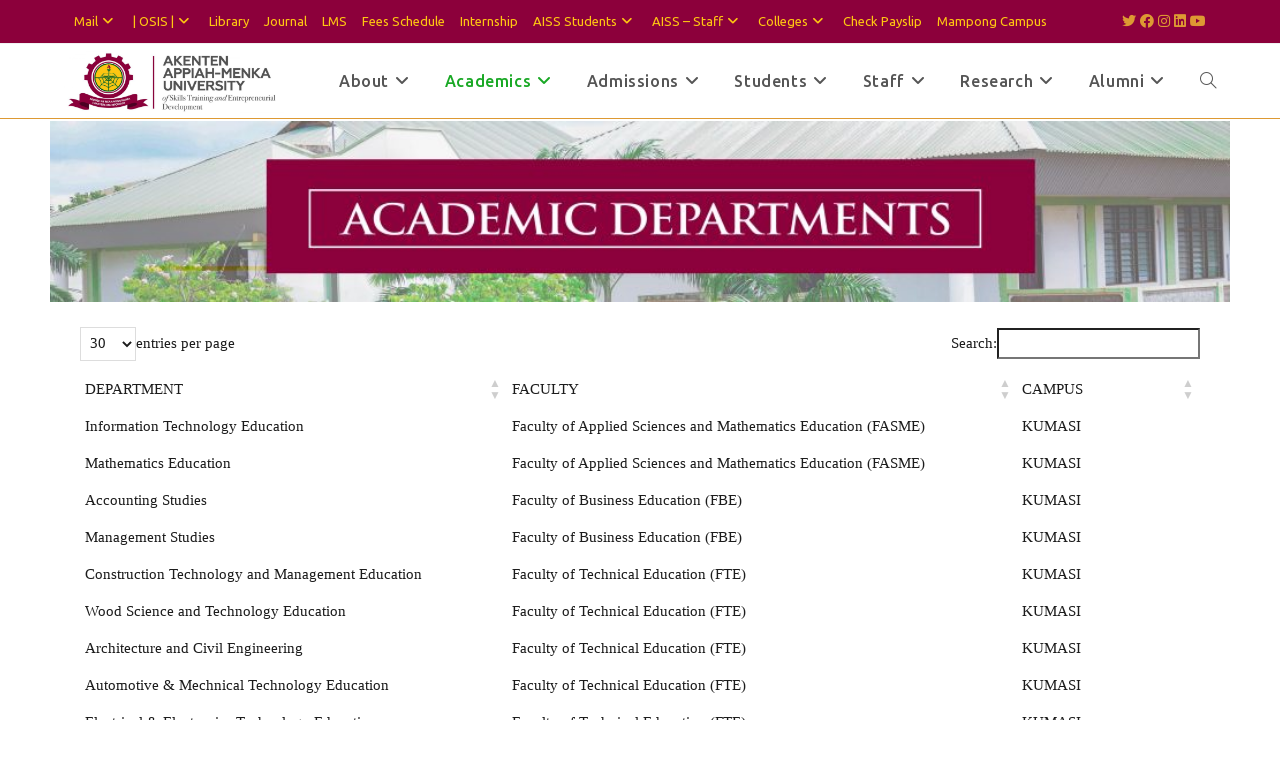

--- FILE ---
content_type: text/html; charset=UTF-8
request_url: https://aamusted.edu.gh/departments/
body_size: 23923
content:
<!DOCTYPE html>
<html class="html" lang="en-US">
<head>
	<meta charset="UTF-8">
	<link rel="profile" href="https://gmpg.org/xfn/11">

	<meta name='robots' content='index, follow, max-image-preview:large, max-snippet:-1, max-video-preview:-1' />
<meta name="viewport" content="width=device-width, initial-scale=1">
	<!-- This site is optimized with the Yoast SEO plugin v24.0 - https://yoast.com/wordpress/plugins/seo/ -->
	<title>Departments | AAMUSTED</title>
	<link rel="canonical" href="https://aamusted.edu.gh/departments/" />
	<meta property="og:locale" content="en_US" />
	<meta property="og:type" content="article" />
	<meta property="og:title" content="Departments | AAMUSTED" />
	<meta property="og:url" content="https://aamusted.edu.gh/departments/" />
	<meta property="og:site_name" content="AAMUSTED" />
	<meta property="article:publisher" content="https://www.facebook.com/Aamustedgh" />
	<meta property="article:modified_time" content="2023-04-13T09:03:01+00:00" />
	<meta property="og:image" content="http://aamusted.edu.gh/wp-content/uploads/2022/03/DEPARTMENTS-1024x157.jpg" />
	<meta name="twitter:card" content="summary_large_image" />
	<meta name="twitter:site" content="@aamusted_gh" />
	<script type="application/ld+json" class="yoast-schema-graph">{"@context":"https://schema.org","@graph":[{"@type":"WebPage","@id":"https://aamusted.edu.gh/departments/","url":"https://aamusted.edu.gh/departments/","name":"Departments | AAMUSTED","isPartOf":{"@id":"https://aamusted.edu.gh/#website"},"primaryImageOfPage":{"@id":"https://aamusted.edu.gh/departments/#primaryimage"},"image":{"@id":"https://aamusted.edu.gh/departments/#primaryimage"},"thumbnailUrl":"http://aamusted.edu.gh/wp-content/uploads/2022/03/DEPARTMENTS-1024x157.jpg","datePublished":"2022-03-25T09:52:42+00:00","dateModified":"2023-04-13T09:03:01+00:00","breadcrumb":{"@id":"https://aamusted.edu.gh/departments/#breadcrumb"},"inLanguage":"en-US","potentialAction":[{"@type":"ReadAction","target":["https://aamusted.edu.gh/departments/"]}]},{"@type":"ImageObject","inLanguage":"en-US","@id":"https://aamusted.edu.gh/departments/#primaryimage","url":"http://aamusted.edu.gh/wp-content/uploads/2022/03/DEPARTMENTS-1024x157.jpg","contentUrl":"http://aamusted.edu.gh/wp-content/uploads/2022/03/DEPARTMENTS-1024x157.jpg"},{"@type":"BreadcrumbList","@id":"https://aamusted.edu.gh/departments/#breadcrumb","itemListElement":[{"@type":"ListItem","position":1,"name":"Home","item":"https://aamusted.edu.gh/"},{"@type":"ListItem","position":2,"name":"Departments"}]},{"@type":"WebSite","@id":"https://aamusted.edu.gh/#website","url":"https://aamusted.edu.gh/","name":"AAMUSTED","description":"Akenten Appiah-Menka University of Skills Training and Entrepreneurial Development","publisher":{"@id":"https://aamusted.edu.gh/#organization"},"potentialAction":[{"@type":"SearchAction","target":{"@type":"EntryPoint","urlTemplate":"https://aamusted.edu.gh/?s={search_term_string}"},"query-input":{"@type":"PropertyValueSpecification","valueRequired":true,"valueName":"search_term_string"}}],"inLanguage":"en-US"},{"@type":"Organization","@id":"https://aamusted.edu.gh/#organization","name":"Akenten Appiah Menka University of Skills Training and Entrepreneurial Development","alternateName":"AAMUSTED","url":"https://aamusted.edu.gh/","logo":{"@type":"ImageObject","inLanguage":"en-US","@id":"https://aamusted.edu.gh/#/schema/logo/image/","url":"https://aamusted.edu.gh/wp-content/uploads/2022/06/AAMUSTED-LOGO.jpg","contentUrl":"https://aamusted.edu.gh/wp-content/uploads/2022/06/AAMUSTED-LOGO.jpg","width":1496,"height":744,"caption":"Akenten Appiah Menka University of Skills Training and Entrepreneurial Development"},"image":{"@id":"https://aamusted.edu.gh/#/schema/logo/image/"},"sameAs":["https://www.facebook.com/Aamustedgh","https://x.com/aamusted_gh","https://www.instagram.com/aamusted_gh/"]}]}</script>
	<!-- / Yoast SEO plugin. -->


<link rel='dns-prefetch' href='//www.googletagmanager.com' />
<link rel='dns-prefetch' href='//maxcdn.bootstrapcdn.com' />
<link rel='dns-prefetch' href='//fonts.googleapis.com' />
<link rel="alternate" type="application/rss+xml" title="AAMUSTED &raquo; Feed" href="https://aamusted.edu.gh/feed/" />
<link rel="alternate" type="application/rss+xml" title="AAMUSTED &raquo; Comments Feed" href="https://aamusted.edu.gh/comments/feed/" />
<script>
window._wpemojiSettings = {"baseUrl":"https:\/\/s.w.org\/images\/core\/emoji\/15.0.3\/72x72\/","ext":".png","svgUrl":"https:\/\/s.w.org\/images\/core\/emoji\/15.0.3\/svg\/","svgExt":".svg","source":{"concatemoji":"https:\/\/aamusted.edu.gh\/wp-includes\/js\/wp-emoji-release.min.js?ver=6.5.7"}};
/*! This file is auto-generated */
!function(i,n){var o,s,e;function c(e){try{var t={supportTests:e,timestamp:(new Date).valueOf()};sessionStorage.setItem(o,JSON.stringify(t))}catch(e){}}function p(e,t,n){e.clearRect(0,0,e.canvas.width,e.canvas.height),e.fillText(t,0,0);var t=new Uint32Array(e.getImageData(0,0,e.canvas.width,e.canvas.height).data),r=(e.clearRect(0,0,e.canvas.width,e.canvas.height),e.fillText(n,0,0),new Uint32Array(e.getImageData(0,0,e.canvas.width,e.canvas.height).data));return t.every(function(e,t){return e===r[t]})}function u(e,t,n){switch(t){case"flag":return n(e,"\ud83c\udff3\ufe0f\u200d\u26a7\ufe0f","\ud83c\udff3\ufe0f\u200b\u26a7\ufe0f")?!1:!n(e,"\ud83c\uddfa\ud83c\uddf3","\ud83c\uddfa\u200b\ud83c\uddf3")&&!n(e,"\ud83c\udff4\udb40\udc67\udb40\udc62\udb40\udc65\udb40\udc6e\udb40\udc67\udb40\udc7f","\ud83c\udff4\u200b\udb40\udc67\u200b\udb40\udc62\u200b\udb40\udc65\u200b\udb40\udc6e\u200b\udb40\udc67\u200b\udb40\udc7f");case"emoji":return!n(e,"\ud83d\udc26\u200d\u2b1b","\ud83d\udc26\u200b\u2b1b")}return!1}function f(e,t,n){var r="undefined"!=typeof WorkerGlobalScope&&self instanceof WorkerGlobalScope?new OffscreenCanvas(300,150):i.createElement("canvas"),a=r.getContext("2d",{willReadFrequently:!0}),o=(a.textBaseline="top",a.font="600 32px Arial",{});return e.forEach(function(e){o[e]=t(a,e,n)}),o}function t(e){var t=i.createElement("script");t.src=e,t.defer=!0,i.head.appendChild(t)}"undefined"!=typeof Promise&&(o="wpEmojiSettingsSupports",s=["flag","emoji"],n.supports={everything:!0,everythingExceptFlag:!0},e=new Promise(function(e){i.addEventListener("DOMContentLoaded",e,{once:!0})}),new Promise(function(t){var n=function(){try{var e=JSON.parse(sessionStorage.getItem(o));if("object"==typeof e&&"number"==typeof e.timestamp&&(new Date).valueOf()<e.timestamp+604800&&"object"==typeof e.supportTests)return e.supportTests}catch(e){}return null}();if(!n){if("undefined"!=typeof Worker&&"undefined"!=typeof OffscreenCanvas&&"undefined"!=typeof URL&&URL.createObjectURL&&"undefined"!=typeof Blob)try{var e="postMessage("+f.toString()+"("+[JSON.stringify(s),u.toString(),p.toString()].join(",")+"));",r=new Blob([e],{type:"text/javascript"}),a=new Worker(URL.createObjectURL(r),{name:"wpTestEmojiSupports"});return void(a.onmessage=function(e){c(n=e.data),a.terminate(),t(n)})}catch(e){}c(n=f(s,u,p))}t(n)}).then(function(e){for(var t in e)n.supports[t]=e[t],n.supports.everything=n.supports.everything&&n.supports[t],"flag"!==t&&(n.supports.everythingExceptFlag=n.supports.everythingExceptFlag&&n.supports[t]);n.supports.everythingExceptFlag=n.supports.everythingExceptFlag&&!n.supports.flag,n.DOMReady=!1,n.readyCallback=function(){n.DOMReady=!0}}).then(function(){return e}).then(function(){var e;n.supports.everything||(n.readyCallback(),(e=n.source||{}).concatemoji?t(e.concatemoji):e.wpemoji&&e.twemoji&&(t(e.twemoji),t(e.wpemoji)))}))}((window,document),window._wpemojiSettings);
</script>
<link rel='stylesheet' id='codepeople-search-in-place-style-css' href='https://aamusted.edu.gh/wp-content/plugins/search-in-place/css/codepeople_shearch_in_place.min.css?ver=1.5.0' media='all' />
<style id='wp-emoji-styles-inline-css'>

	img.wp-smiley, img.emoji {
		display: inline !important;
		border: none !important;
		box-shadow: none !important;
		height: 1em !important;
		width: 1em !important;
		margin: 0 0.07em !important;
		vertical-align: -0.1em !important;
		background: none !important;
		padding: 0 !important;
	}
</style>
<link rel='stylesheet' id='wp-block-library-css' href='https://aamusted.edu.gh/wp-includes/css/dist/block-library/style.min.css?ver=6.5.7' media='all' />
<style id='wp-block-library-theme-inline-css'>
.wp-block-audio figcaption{color:#555;font-size:13px;text-align:center}.is-dark-theme .wp-block-audio figcaption{color:#ffffffa6}.wp-block-audio{margin:0 0 1em}.wp-block-code{border:1px solid #ccc;border-radius:4px;font-family:Menlo,Consolas,monaco,monospace;padding:.8em 1em}.wp-block-embed figcaption{color:#555;font-size:13px;text-align:center}.is-dark-theme .wp-block-embed figcaption{color:#ffffffa6}.wp-block-embed{margin:0 0 1em}.blocks-gallery-caption{color:#555;font-size:13px;text-align:center}.is-dark-theme .blocks-gallery-caption{color:#ffffffa6}.wp-block-image figcaption{color:#555;font-size:13px;text-align:center}.is-dark-theme .wp-block-image figcaption{color:#ffffffa6}.wp-block-image{margin:0 0 1em}.wp-block-pullquote{border-bottom:4px solid;border-top:4px solid;color:currentColor;margin-bottom:1.75em}.wp-block-pullquote cite,.wp-block-pullquote footer,.wp-block-pullquote__citation{color:currentColor;font-size:.8125em;font-style:normal;text-transform:uppercase}.wp-block-quote{border-left:.25em solid;margin:0 0 1.75em;padding-left:1em}.wp-block-quote cite,.wp-block-quote footer{color:currentColor;font-size:.8125em;font-style:normal;position:relative}.wp-block-quote.has-text-align-right{border-left:none;border-right:.25em solid;padding-left:0;padding-right:1em}.wp-block-quote.has-text-align-center{border:none;padding-left:0}.wp-block-quote.is-large,.wp-block-quote.is-style-large,.wp-block-quote.is-style-plain{border:none}.wp-block-search .wp-block-search__label{font-weight:700}.wp-block-search__button{border:1px solid #ccc;padding:.375em .625em}:where(.wp-block-group.has-background){padding:1.25em 2.375em}.wp-block-separator.has-css-opacity{opacity:.4}.wp-block-separator{border:none;border-bottom:2px solid;margin-left:auto;margin-right:auto}.wp-block-separator.has-alpha-channel-opacity{opacity:1}.wp-block-separator:not(.is-style-wide):not(.is-style-dots){width:100px}.wp-block-separator.has-background:not(.is-style-dots){border-bottom:none;height:1px}.wp-block-separator.has-background:not(.is-style-wide):not(.is-style-dots){height:2px}.wp-block-table{margin:0 0 1em}.wp-block-table td,.wp-block-table th{word-break:normal}.wp-block-table figcaption{color:#555;font-size:13px;text-align:center}.is-dark-theme .wp-block-table figcaption{color:#ffffffa6}.wp-block-video figcaption{color:#555;font-size:13px;text-align:center}.is-dark-theme .wp-block-video figcaption{color:#ffffffa6}.wp-block-video{margin:0 0 1em}.wp-block-template-part.has-background{margin-bottom:0;margin-top:0;padding:1.25em 2.375em}
</style>
<style id='classic-theme-styles-inline-css'>
/*! This file is auto-generated */
.wp-block-button__link{color:#fff;background-color:#32373c;border-radius:9999px;box-shadow:none;text-decoration:none;padding:calc(.667em + 2px) calc(1.333em + 2px);font-size:1.125em}.wp-block-file__button{background:#32373c;color:#fff;text-decoration:none}
</style>
<style id='global-styles-inline-css'>
body{--wp--preset--color--black: #000000;--wp--preset--color--cyan-bluish-gray: #abb8c3;--wp--preset--color--white: #ffffff;--wp--preset--color--pale-pink: #f78da7;--wp--preset--color--vivid-red: #cf2e2e;--wp--preset--color--luminous-vivid-orange: #ff6900;--wp--preset--color--luminous-vivid-amber: #fcb900;--wp--preset--color--light-green-cyan: #7bdcb5;--wp--preset--color--vivid-green-cyan: #00d084;--wp--preset--color--pale-cyan-blue: #8ed1fc;--wp--preset--color--vivid-cyan-blue: #0693e3;--wp--preset--color--vivid-purple: #9b51e0;--wp--preset--gradient--vivid-cyan-blue-to-vivid-purple: linear-gradient(135deg,rgba(6,147,227,1) 0%,rgb(155,81,224) 100%);--wp--preset--gradient--light-green-cyan-to-vivid-green-cyan: linear-gradient(135deg,rgb(122,220,180) 0%,rgb(0,208,130) 100%);--wp--preset--gradient--luminous-vivid-amber-to-luminous-vivid-orange: linear-gradient(135deg,rgba(252,185,0,1) 0%,rgba(255,105,0,1) 100%);--wp--preset--gradient--luminous-vivid-orange-to-vivid-red: linear-gradient(135deg,rgba(255,105,0,1) 0%,rgb(207,46,46) 100%);--wp--preset--gradient--very-light-gray-to-cyan-bluish-gray: linear-gradient(135deg,rgb(238,238,238) 0%,rgb(169,184,195) 100%);--wp--preset--gradient--cool-to-warm-spectrum: linear-gradient(135deg,rgb(74,234,220) 0%,rgb(151,120,209) 20%,rgb(207,42,186) 40%,rgb(238,44,130) 60%,rgb(251,105,98) 80%,rgb(254,248,76) 100%);--wp--preset--gradient--blush-light-purple: linear-gradient(135deg,rgb(255,206,236) 0%,rgb(152,150,240) 100%);--wp--preset--gradient--blush-bordeaux: linear-gradient(135deg,rgb(254,205,165) 0%,rgb(254,45,45) 50%,rgb(107,0,62) 100%);--wp--preset--gradient--luminous-dusk: linear-gradient(135deg,rgb(255,203,112) 0%,rgb(199,81,192) 50%,rgb(65,88,208) 100%);--wp--preset--gradient--pale-ocean: linear-gradient(135deg,rgb(255,245,203) 0%,rgb(182,227,212) 50%,rgb(51,167,181) 100%);--wp--preset--gradient--electric-grass: linear-gradient(135deg,rgb(202,248,128) 0%,rgb(113,206,126) 100%);--wp--preset--gradient--midnight: linear-gradient(135deg,rgb(2,3,129) 0%,rgb(40,116,252) 100%);--wp--preset--font-size--small: 13px;--wp--preset--font-size--medium: 20px;--wp--preset--font-size--large: 36px;--wp--preset--font-size--x-large: 42px;--wp--preset--spacing--20: 0.44rem;--wp--preset--spacing--30: 0.67rem;--wp--preset--spacing--40: 1rem;--wp--preset--spacing--50: 1.5rem;--wp--preset--spacing--60: 2.25rem;--wp--preset--spacing--70: 3.38rem;--wp--preset--spacing--80: 5.06rem;--wp--preset--shadow--natural: 6px 6px 9px rgba(0, 0, 0, 0.2);--wp--preset--shadow--deep: 12px 12px 50px rgba(0, 0, 0, 0.4);--wp--preset--shadow--sharp: 6px 6px 0px rgba(0, 0, 0, 0.2);--wp--preset--shadow--outlined: 6px 6px 0px -3px rgba(255, 255, 255, 1), 6px 6px rgba(0, 0, 0, 1);--wp--preset--shadow--crisp: 6px 6px 0px rgba(0, 0, 0, 1);}:where(.is-layout-flex){gap: 0.5em;}:where(.is-layout-grid){gap: 0.5em;}body .is-layout-flex{display: flex;}body .is-layout-flex{flex-wrap: wrap;align-items: center;}body .is-layout-flex > *{margin: 0;}body .is-layout-grid{display: grid;}body .is-layout-grid > *{margin: 0;}:where(.wp-block-columns.is-layout-flex){gap: 2em;}:where(.wp-block-columns.is-layout-grid){gap: 2em;}:where(.wp-block-post-template.is-layout-flex){gap: 1.25em;}:where(.wp-block-post-template.is-layout-grid){gap: 1.25em;}.has-black-color{color: var(--wp--preset--color--black) !important;}.has-cyan-bluish-gray-color{color: var(--wp--preset--color--cyan-bluish-gray) !important;}.has-white-color{color: var(--wp--preset--color--white) !important;}.has-pale-pink-color{color: var(--wp--preset--color--pale-pink) !important;}.has-vivid-red-color{color: var(--wp--preset--color--vivid-red) !important;}.has-luminous-vivid-orange-color{color: var(--wp--preset--color--luminous-vivid-orange) !important;}.has-luminous-vivid-amber-color{color: var(--wp--preset--color--luminous-vivid-amber) !important;}.has-light-green-cyan-color{color: var(--wp--preset--color--light-green-cyan) !important;}.has-vivid-green-cyan-color{color: var(--wp--preset--color--vivid-green-cyan) !important;}.has-pale-cyan-blue-color{color: var(--wp--preset--color--pale-cyan-blue) !important;}.has-vivid-cyan-blue-color{color: var(--wp--preset--color--vivid-cyan-blue) !important;}.has-vivid-purple-color{color: var(--wp--preset--color--vivid-purple) !important;}.has-black-background-color{background-color: var(--wp--preset--color--black) !important;}.has-cyan-bluish-gray-background-color{background-color: var(--wp--preset--color--cyan-bluish-gray) !important;}.has-white-background-color{background-color: var(--wp--preset--color--white) !important;}.has-pale-pink-background-color{background-color: var(--wp--preset--color--pale-pink) !important;}.has-vivid-red-background-color{background-color: var(--wp--preset--color--vivid-red) !important;}.has-luminous-vivid-orange-background-color{background-color: var(--wp--preset--color--luminous-vivid-orange) !important;}.has-luminous-vivid-amber-background-color{background-color: var(--wp--preset--color--luminous-vivid-amber) !important;}.has-light-green-cyan-background-color{background-color: var(--wp--preset--color--light-green-cyan) !important;}.has-vivid-green-cyan-background-color{background-color: var(--wp--preset--color--vivid-green-cyan) !important;}.has-pale-cyan-blue-background-color{background-color: var(--wp--preset--color--pale-cyan-blue) !important;}.has-vivid-cyan-blue-background-color{background-color: var(--wp--preset--color--vivid-cyan-blue) !important;}.has-vivid-purple-background-color{background-color: var(--wp--preset--color--vivid-purple) !important;}.has-black-border-color{border-color: var(--wp--preset--color--black) !important;}.has-cyan-bluish-gray-border-color{border-color: var(--wp--preset--color--cyan-bluish-gray) !important;}.has-white-border-color{border-color: var(--wp--preset--color--white) !important;}.has-pale-pink-border-color{border-color: var(--wp--preset--color--pale-pink) !important;}.has-vivid-red-border-color{border-color: var(--wp--preset--color--vivid-red) !important;}.has-luminous-vivid-orange-border-color{border-color: var(--wp--preset--color--luminous-vivid-orange) !important;}.has-luminous-vivid-amber-border-color{border-color: var(--wp--preset--color--luminous-vivid-amber) !important;}.has-light-green-cyan-border-color{border-color: var(--wp--preset--color--light-green-cyan) !important;}.has-vivid-green-cyan-border-color{border-color: var(--wp--preset--color--vivid-green-cyan) !important;}.has-pale-cyan-blue-border-color{border-color: var(--wp--preset--color--pale-cyan-blue) !important;}.has-vivid-cyan-blue-border-color{border-color: var(--wp--preset--color--vivid-cyan-blue) !important;}.has-vivid-purple-border-color{border-color: var(--wp--preset--color--vivid-purple) !important;}.has-vivid-cyan-blue-to-vivid-purple-gradient-background{background: var(--wp--preset--gradient--vivid-cyan-blue-to-vivid-purple) !important;}.has-light-green-cyan-to-vivid-green-cyan-gradient-background{background: var(--wp--preset--gradient--light-green-cyan-to-vivid-green-cyan) !important;}.has-luminous-vivid-amber-to-luminous-vivid-orange-gradient-background{background: var(--wp--preset--gradient--luminous-vivid-amber-to-luminous-vivid-orange) !important;}.has-luminous-vivid-orange-to-vivid-red-gradient-background{background: var(--wp--preset--gradient--luminous-vivid-orange-to-vivid-red) !important;}.has-very-light-gray-to-cyan-bluish-gray-gradient-background{background: var(--wp--preset--gradient--very-light-gray-to-cyan-bluish-gray) !important;}.has-cool-to-warm-spectrum-gradient-background{background: var(--wp--preset--gradient--cool-to-warm-spectrum) !important;}.has-blush-light-purple-gradient-background{background: var(--wp--preset--gradient--blush-light-purple) !important;}.has-blush-bordeaux-gradient-background{background: var(--wp--preset--gradient--blush-bordeaux) !important;}.has-luminous-dusk-gradient-background{background: var(--wp--preset--gradient--luminous-dusk) !important;}.has-pale-ocean-gradient-background{background: var(--wp--preset--gradient--pale-ocean) !important;}.has-electric-grass-gradient-background{background: var(--wp--preset--gradient--electric-grass) !important;}.has-midnight-gradient-background{background: var(--wp--preset--gradient--midnight) !important;}.has-small-font-size{font-size: var(--wp--preset--font-size--small) !important;}.has-medium-font-size{font-size: var(--wp--preset--font-size--medium) !important;}.has-large-font-size{font-size: var(--wp--preset--font-size--large) !important;}.has-x-large-font-size{font-size: var(--wp--preset--font-size--x-large) !important;}
.wp-block-navigation a:where(:not(.wp-element-button)){color: inherit;}
:where(.wp-block-post-template.is-layout-flex){gap: 1.25em;}:where(.wp-block-post-template.is-layout-grid){gap: 1.25em;}
:where(.wp-block-columns.is-layout-flex){gap: 2em;}:where(.wp-block-columns.is-layout-grid){gap: 2em;}
.wp-block-pullquote{font-size: 1.5em;line-height: 1.6;}
</style>
<link rel='stylesheet' id='cff-css' href='https://aamusted.edu.gh/wp-content/plugins/custom-facebook-feed/assets/css/cff-style.min.css?ver=4.3.2' media='all' />
<link rel='stylesheet' id='sb-font-awesome-css' href='https://maxcdn.bootstrapcdn.com/font-awesome/4.7.0/css/font-awesome.min.css?ver=6.5.7' media='all' />
<link rel='stylesheet' id='search-filter-plugin-styles-css' href='https://aamusted.edu.gh/wp-content/plugins/search-filter-pro/public/assets/css/search-filter.min.css?ver=2.5.14' media='all' />
<link rel='stylesheet' id='elementor-frontend-css' href='https://aamusted.edu.gh/wp-content/plugins/elementor/assets/css/frontend-lite.min.css?ver=3.5.5' media='all' />
<link rel='stylesheet' id='elementor-post-329-css' href='https://aamusted.edu.gh/wp-content/uploads/elementor/css/post-329.css?ver=1764882723' media='all' />
<link rel='stylesheet' id='font-awesome-css' href='https://aamusted.edu.gh/wp-content/themes/oceanwp/assets/fonts/fontawesome/css/all.min.css?ver=6.4.2' media='all' />
<link rel='stylesheet' id='simple-line-icons-css' href='https://aamusted.edu.gh/wp-content/themes/oceanwp/assets/css/third/simple-line-icons.min.css?ver=2.4.0' media='all' />
<link rel='stylesheet' id='oceanwp-style-css' href='https://aamusted.edu.gh/wp-content/themes/oceanwp/assets/css/style.min.css?ver=4.0.3' media='all' />
<link rel='stylesheet' id='oceanwp-hamburgers-css' href='https://aamusted.edu.gh/wp-content/themes/oceanwp/assets/css/third/hamburgers/hamburgers.min.css?ver=4.0.3' media='all' />
<link rel='stylesheet' id='oceanwp-collapse-r-css' href='https://aamusted.edu.gh/wp-content/themes/oceanwp/assets/css/third/hamburgers/types/collapse-r.css?ver=4.0.3' media='all' />
<link rel='stylesheet' id='oceanwp-google-font-ubuntu-css' href='//fonts.googleapis.com/css?family=Ubuntu%3A100%2C200%2C300%2C400%2C500%2C600%2C700%2C800%2C900%2C100i%2C200i%2C300i%2C400i%2C500i%2C600i%2C700i%2C800i%2C900i&#038;subset=latin&#038;display=swap&#038;ver=6.5.7' media='all' />
<link rel='stylesheet' id='heateor_sss_frontend_css-css' href='https://aamusted.edu.gh/wp-content/plugins/sassy-social-share/public/css/sassy-social-share-public.css?ver=3.3.77' media='all' />
<style id='heateor_sss_frontend_css-inline-css'>
.heateor_sss_button_instagram span.heateor_sss_svg,a.heateor_sss_instagram span.heateor_sss_svg{background:radial-gradient(circle at 30% 107%,#fdf497 0,#fdf497 5%,#fd5949 45%,#d6249f 60%,#285aeb 90%)}.heateor_sss_horizontal_sharing .heateor_sss_svg,.heateor_sss_standard_follow_icons_container .heateor_sss_svg{color:#fff;border-width:0px;border-style:solid;border-color:transparent}.heateor_sss_horizontal_sharing .heateorSssTCBackground{color:#666}.heateor_sss_horizontal_sharing span.heateor_sss_svg:hover,.heateor_sss_standard_follow_icons_container span.heateor_sss_svg:hover{border-color:transparent;}.heateor_sss_vertical_sharing span.heateor_sss_svg,.heateor_sss_floating_follow_icons_container span.heateor_sss_svg{color:#fff;border-width:0px;border-style:solid;border-color:transparent;}.heateor_sss_vertical_sharing .heateorSssTCBackground{color:#666;}.heateor_sss_vertical_sharing span.heateor_sss_svg:hover,.heateor_sss_floating_follow_icons_container span.heateor_sss_svg:hover{border-color:transparent;}@media screen and (max-width:783px) {.heateor_sss_vertical_sharing{display:none!important}}
</style>
<link rel='stylesheet' id='tablepress-default-css' href='https://aamusted.edu.gh/wp-content/plugins/tablepress/css/build/default.css?ver=3.1.3' media='all' />
<link rel='stylesheet' id='elementor-icons-css' href='https://aamusted.edu.gh/wp-content/plugins/elementor/assets/lib/eicons/css/elementor-icons.min.css?ver=5.14.0' media='all' />
<link rel='stylesheet' id='elementor-post-10-css' href='https://aamusted.edu.gh/wp-content/uploads/elementor/css/post-10.css?ver=1764882724' media='all' />
<link rel='stylesheet' id='cffstyles-css' href='https://aamusted.edu.gh/wp-content/plugins/custom-facebook-feed/assets/css/cff-style.min.css?ver=4.3.2' media='all' />
<link rel='stylesheet' id='elementor-pro-css' href='https://aamusted.edu.gh/wp-content/plugins/elementor-pro/assets/css/frontend.min.css?ver=3.0.5' media='all' />
<link rel='stylesheet' id='elementor-global-css' href='https://aamusted.edu.gh/wp-content/uploads/elementor/css/global.css?ver=1764882725' media='all' />
<link rel='stylesheet' id='elementor-post-2673-css' href='https://aamusted.edu.gh/wp-content/uploads/elementor/css/post-2673.css?ver=1764890774' media='all' />
<link rel='stylesheet' id='eael-general-css' href='https://aamusted.edu.gh/wp-content/plugins/essential-addons-for-elementor-lite/assets/front-end/css/view/general.min.css?ver=6.1.4' media='all' />
<link rel='stylesheet' id='oe-widgets-style-css' href='https://aamusted.edu.gh/wp-content/plugins/ocean-extra/assets/css/widgets.css?ver=6.5.7' media='all' />
<link rel='stylesheet' id='osh-styles-css' href='https://aamusted.edu.gh/wp-content/plugins/ocean-sticky-header/assets/css/style.min.css?ver=6.5.7' media='all' />
<link rel='stylesheet' id='google-fonts-1-css' href='https://fonts.googleapis.com/css?family=Ubuntu%3A100%2C100italic%2C200%2C200italic%2C300%2C300italic%2C400%2C400italic%2C500%2C500italic%2C600%2C600italic%2C700%2C700italic%2C800%2C800italic%2C900%2C900italic%7CRoboto%3A100%2C100italic%2C200%2C200italic%2C300%2C300italic%2C400%2C400italic%2C500%2C500italic%2C600%2C600italic%2C700%2C700italic%2C800%2C800italic%2C900%2C900italic%7CRoboto+Slab%3A100%2C100italic%2C200%2C200italic%2C300%2C300italic%2C400%2C400italic%2C500%2C500italic%2C600%2C600italic%2C700%2C700italic%2C800%2C800italic%2C900%2C900italic&#038;display=auto&#038;ver=6.5.7' media='all' />
<link rel='stylesheet' id='elementor-icons-shared-0-css' href='https://aamusted.edu.gh/wp-content/plugins/elementor/assets/lib/font-awesome/css/fontawesome.min.css?ver=5.15.3' media='all' />
<link rel='stylesheet' id='elementor-icons-fa-brands-css' href='https://aamusted.edu.gh/wp-content/plugins/elementor/assets/lib/font-awesome/css/brands.min.css?ver=5.15.3' media='all' />
<!--n2css--><!--n2js--><script src="https://aamusted.edu.gh/wp-includes/js/jquery/jquery.min.js?ver=3.7.1" id="jquery-core-js"></script>
<script src="https://aamusted.edu.gh/wp-includes/js/jquery/jquery-migrate.min.js?ver=3.4.1" id="jquery-migrate-js"></script>
<script id="codepeople-search-in-place-js-extra">
var codepeople_search_in_place = {"screen_reader_alert":"Search results pop-up.","screen_reader_alert_instructions":"Press the Tab key to navigate through the search results.","screen_reader_alert_result_single":"result","screen_reader_alert_result_multiple":"results","own_only":"0","result_number":"10","more":"More Results","empty":"0 results","char_number":"3","root":"Ly9hYW11c3RlZC5lZHUuZ2gvd3AtYWRtaW4v","home":"https:\/\/aamusted.edu.gh","summary_length":"200","operator":"or","highlight_resulting_page":"1","lang":"en","highlight_colors":["#F4EFEC\r","#B5DCE1\r","#F4E0E9\r","#D7E0B1\r","#F4D9D0\r","#D6CDC8\r","#F4E3C9\r","#CFDAF0"],"areas":["div.hentry","#content","#main","div.content","#middle","#container","#wrapper","article",".elementor","body"]};
</script>
<script src="https://aamusted.edu.gh/wp-content/plugins/search-in-place/js/codepeople_shearch_in_place.min.js?ver=1.5.0" id="codepeople-search-in-place-js"></script>
<script id="search-filter-plugin-build-js-extra">
var SF_LDATA = {"ajax_url":"https:\/\/aamusted.edu.gh\/wp-admin\/admin-ajax.php","home_url":"https:\/\/aamusted.edu.gh\/","extensions":[]};
</script>
<script src="https://aamusted.edu.gh/wp-content/plugins/search-filter-pro/public/assets/js/search-filter-build.min.js?ver=2.5.14" id="search-filter-plugin-build-js"></script>
<script src="https://aamusted.edu.gh/wp-content/plugins/search-filter-pro/public/assets/js/chosen.jquery.min.js?ver=2.5.14" id="search-filter-plugin-chosen-js"></script>

<!-- Google tag (gtag.js) snippet added by Site Kit -->
<!-- Google Analytics snippet added by Site Kit -->
<script src="https://www.googletagmanager.com/gtag/js?id=G-13L0H5MMWZ" id="google_gtagjs-js" async></script>
<script id="google_gtagjs-js-after">
window.dataLayer = window.dataLayer || [];function gtag(){dataLayer.push(arguments);}
gtag("set","linker",{"domains":["aamusted.edu.gh"]});
gtag("js", new Date());
gtag("set", "developer_id.dZTNiMT", true);
gtag("config", "G-13L0H5MMWZ");
</script>
<script id="ai-js-js-extra">
var MyAjax = {"ajaxurl":"https:\/\/aamusted.edu.gh\/wp-admin\/admin-ajax.php","security":"f0dc4963c6"};
</script>
<script src="https://aamusted.edu.gh/wp-content/plugins/advanced-iframe/js/ai.min.js?ver=1" id="ai-js-js"></script>
<link rel="https://api.w.org/" href="https://aamusted.edu.gh/wp-json/" /><link rel="alternate" type="application/json" href="https://aamusted.edu.gh/wp-json/wp/v2/pages/2673" /><link rel="EditURI" type="application/rsd+xml" title="RSD" href="https://aamusted.edu.gh/xmlrpc.php?rsd" />
<meta name="generator" content="WordPress 6.5.7" />
<link rel='shortlink' href='https://aamusted.edu.gh/?p=2673' />
<link rel="alternate" type="application/json+oembed" href="https://aamusted.edu.gh/wp-json/oembed/1.0/embed?url=https%3A%2F%2Faamusted.edu.gh%2Fdepartments%2F" />
<link rel="alternate" type="text/xml+oembed" href="https://aamusted.edu.gh/wp-json/oembed/1.0/embed?url=https%3A%2F%2Faamusted.edu.gh%2Fdepartments%2F&#038;format=xml" />
<meta name="generator" content="Site Kit by Google 1.159.0" /><style>
.search-in-place {background-color: #F9F9F9;}
.search-in-place {border: 1px solid #DDDDDD;}
.search-in-place .item{border-bottom: 1px solid #DDDDDD;}.search-in-place .label{color:#333333;}
.search-in-place .label{text-shadow: 0 1px 0 #FFFFFF;}
.search-in-place .label{
				background: #ECECEC;
				background: -moz-linear-gradient(top,  #F9F9F9 0%, #ECECEC 100%);
				background: -webkit-gradient(linear, left top, left bottom, color-stop(0%,#F9F9F9), color-stop(100%,#ECECEC));
				background: -webkit-linear-gradient(top,  #F9F9F9 0%,#ECECEC 100%);
				background: -o-linear-gradient(top,  #F9F9F9 0%,#ECECEC 100%);
				background: -ms-linear-gradient(top,  #F9F9F9 0%,#ECECEC 100%);
				background: linear-gradient(to bottom,  #F9F9F9 0%,#ECECEC 100%);
				filter: progid:DXImageTransform.Microsoft.gradient( startColorstr='#F9F9F9', endColorstr='#ECECEC',GradientType=0 );
			}
.search-in-place .item.active{background-color:#FFFFFF;}
</style><link rel="icon" href="https://aamusted.edu.gh/wp-content/uploads/2022/02/cropped-uniname-32x32.jpg" sizes="32x32" />
<link rel="icon" href="https://aamusted.edu.gh/wp-content/uploads/2022/02/cropped-uniname-192x192.jpg" sizes="192x192" />
<link rel="apple-touch-icon" href="https://aamusted.edu.gh/wp-content/uploads/2022/02/cropped-uniname-180x180.jpg" />
<meta name="msapplication-TileImage" content="https://aamusted.edu.gh/wp-content/uploads/2022/02/cropped-uniname-270x270.jpg" />
		<style id="wp-custom-css">
			#primary-menu-list{color:#000000}		</style>
		<!-- OceanWP CSS -->
<style type="text/css">
/* Colors */a:hover,a.light:hover,.theme-heading .text::before,.theme-heading .text::after,#top-bar-content >a:hover,#top-bar-social li.oceanwp-email a:hover,#site-navigation-wrap .dropdown-menu >li >a:hover,#site-header.medium-header #medium-searchform button:hover,.oceanwp-mobile-menu-icon a:hover,.blog-entry.post .blog-entry-header .entry-title a:hover,.blog-entry.post .blog-entry-readmore a:hover,.blog-entry.thumbnail-entry .blog-entry-category a,ul.meta li a:hover,.dropcap,.single nav.post-navigation .nav-links .title,body .related-post-title a:hover,body #wp-calendar caption,body .contact-info-widget.default i,body .contact-info-widget.big-icons i,body .custom-links-widget .oceanwp-custom-links li a:hover,body .custom-links-widget .oceanwp-custom-links li a:hover:before,body .posts-thumbnails-widget li a:hover,body .social-widget li.oceanwp-email a:hover,.comment-author .comment-meta .comment-reply-link,#respond #cancel-comment-reply-link:hover,#footer-widgets .footer-box a:hover,#footer-bottom a:hover,#footer-bottom #footer-bottom-menu a:hover,.sidr a:hover,.sidr-class-dropdown-toggle:hover,.sidr-class-menu-item-has-children.active >a,.sidr-class-menu-item-has-children.active >a >.sidr-class-dropdown-toggle,input[type=checkbox]:checked:before{color:#8c003b}.single nav.post-navigation .nav-links .title .owp-icon use,.blog-entry.post .blog-entry-readmore a:hover .owp-icon use,body .contact-info-widget.default .owp-icon use,body .contact-info-widget.big-icons .owp-icon use{stroke:#8c003b}input[type="button"],input[type="reset"],input[type="submit"],button[type="submit"],.button,#site-navigation-wrap .dropdown-menu >li.btn >a >span,.thumbnail:hover i,.thumbnail:hover .link-post-svg-icon,.post-quote-content,.omw-modal .omw-close-modal,body .contact-info-widget.big-icons li:hover i,body .contact-info-widget.big-icons li:hover .owp-icon,body div.wpforms-container-full .wpforms-form input[type=submit],body div.wpforms-container-full .wpforms-form button[type=submit],body div.wpforms-container-full .wpforms-form .wpforms-page-button{background-color:#8c003b}.widget-title{border-color:#8c003b}blockquote{border-color:#8c003b}.wp-block-quote{border-color:#8c003b}#searchform-dropdown{border-color:#8c003b}.dropdown-menu .sub-menu{border-color:#8c003b}.blog-entry.large-entry .blog-entry-readmore a:hover{border-color:#8c003b}.oceanwp-newsletter-form-wrap input[type="email"]:focus{border-color:#8c003b}.social-widget li.oceanwp-email a:hover{border-color:#8c003b}#respond #cancel-comment-reply-link:hover{border-color:#8c003b}body .contact-info-widget.big-icons li:hover i{border-color:#8c003b}body .contact-info-widget.big-icons li:hover .owp-icon{border-color:#8c003b}#footer-widgets .oceanwp-newsletter-form-wrap input[type="email"]:focus{border-color:#8c003b}input[type="button"]:hover,input[type="reset"]:hover,input[type="submit"]:hover,button[type="submit"]:hover,input[type="button"]:focus,input[type="reset"]:focus,input[type="submit"]:focus,button[type="submit"]:focus,.button:hover,.button:focus,#site-navigation-wrap .dropdown-menu >li.btn >a:hover >span,.post-quote-author,.omw-modal .omw-close-modal:hover,body div.wpforms-container-full .wpforms-form input[type=submit]:hover,body div.wpforms-container-full .wpforms-form button[type=submit]:hover,body div.wpforms-container-full .wpforms-form .wpforms-page-button:hover{background-color:#8c003b}a{color:#0a0a0a}a .owp-icon use{stroke:#0a0a0a}a:hover{color:#197c07}a:hover .owp-icon use{stroke:#197c07}body .theme-button,body input[type="submit"],body button[type="submit"],body button,body .button,body div.wpforms-container-full .wpforms-form input[type=submit],body div.wpforms-container-full .wpforms-form button[type=submit],body div.wpforms-container-full .wpforms-form .wpforms-page-button{background-color:#8c033b}body .theme-button:hover,body input[type="submit"]:hover,body button[type="submit"]:hover,body button:hover,body .button:hover,body div.wpforms-container-full .wpforms-form input[type=submit]:hover,body div.wpforms-container-full .wpforms-form input[type=submit]:active,body div.wpforms-container-full .wpforms-form button[type=submit]:hover,body div.wpforms-container-full .wpforms-form button[type=submit]:active,body div.wpforms-container-full .wpforms-form .wpforms-page-button:hover,body div.wpforms-container-full .wpforms-form .wpforms-page-button:active{background-color:#f7be13}body .theme-button:hover,body input[type="submit"]:hover,body button[type="submit"]:hover,body button:hover,body .button:hover,body div.wpforms-container-full .wpforms-form input[type=submit]:hover,body div.wpforms-container-full .wpforms-form input[type=submit]:active,body div.wpforms-container-full .wpforms-form button[type=submit]:hover,body div.wpforms-container-full .wpforms-form button[type=submit]:active,body div.wpforms-container-full .wpforms-form .wpforms-page-button:hover,body div.wpforms-container-full .wpforms-form .wpforms-page-button:active{color:#ffffff}body .theme-button,body input[type="submit"],body button[type="submit"],body button,body .button,body div.wpforms-container-full .wpforms-form input[type=submit],body div.wpforms-container-full .wpforms-form button[type=submit],body div.wpforms-container-full .wpforms-form .wpforms-page-button{border-color:#ffffff}body .theme-button:hover,body input[type="submit"]:hover,body button[type="submit"]:hover,body button:hover,body .button:hover,body div.wpforms-container-full .wpforms-form input[type=submit]:hover,body div.wpforms-container-full .wpforms-form input[type=submit]:active,body div.wpforms-container-full .wpforms-form button[type=submit]:hover,body div.wpforms-container-full .wpforms-form button[type=submit]:active,body div.wpforms-container-full .wpforms-form .wpforms-page-button:hover,body div.wpforms-container-full .wpforms-form .wpforms-page-button:active{border-color:#000000}.site-breadcrumbs a:hover,.background-image-page-header .site-breadcrumbs a:hover{color:#8c003b}.site-breadcrumbs a:hover .owp-icon use,.background-image-page-header .site-breadcrumbs a:hover .owp-icon use{stroke:#8c003b}body{color:#1c1c1c}/* OceanWP Style Settings CSS */.theme-button,input[type="submit"],button[type="submit"],button,.button,body div.wpforms-container-full .wpforms-form input[type=submit],body div.wpforms-container-full .wpforms-form button[type=submit],body div.wpforms-container-full .wpforms-form .wpforms-page-button{border-style:solid}.theme-button,input[type="submit"],button[type="submit"],button,.button,body div.wpforms-container-full .wpforms-form input[type=submit],body div.wpforms-container-full .wpforms-form button[type=submit],body div.wpforms-container-full .wpforms-form .wpforms-page-button{border-width:1px}form input[type="text"],form input[type="password"],form input[type="email"],form input[type="url"],form input[type="date"],form input[type="month"],form input[type="time"],form input[type="datetime"],form input[type="datetime-local"],form input[type="week"],form input[type="number"],form input[type="search"],form input[type="tel"],form input[type="color"],form select,form textarea,.woocommerce .woocommerce-checkout .select2-container--default .select2-selection--single{border-style:solid}body div.wpforms-container-full .wpforms-form input[type=date],body div.wpforms-container-full .wpforms-form input[type=datetime],body div.wpforms-container-full .wpforms-form input[type=datetime-local],body div.wpforms-container-full .wpforms-form input[type=email],body div.wpforms-container-full .wpforms-form input[type=month],body div.wpforms-container-full .wpforms-form input[type=number],body div.wpforms-container-full .wpforms-form input[type=password],body div.wpforms-container-full .wpforms-form input[type=range],body div.wpforms-container-full .wpforms-form input[type=search],body div.wpforms-container-full .wpforms-form input[type=tel],body div.wpforms-container-full .wpforms-form input[type=text],body div.wpforms-container-full .wpforms-form input[type=time],body div.wpforms-container-full .wpforms-form input[type=url],body div.wpforms-container-full .wpforms-form input[type=week],body div.wpforms-container-full .wpforms-form select,body div.wpforms-container-full .wpforms-form textarea{border-style:solid}form input[type="text"],form input[type="password"],form input[type="email"],form input[type="url"],form input[type="date"],form input[type="month"],form input[type="time"],form input[type="datetime"],form input[type="datetime-local"],form input[type="week"],form input[type="number"],form input[type="search"],form input[type="tel"],form input[type="color"],form select,form textarea{border-radius:3px}body div.wpforms-container-full .wpforms-form input[type=date],body div.wpforms-container-full .wpforms-form input[type=datetime],body div.wpforms-container-full .wpforms-form input[type=datetime-local],body div.wpforms-container-full .wpforms-form input[type=email],body div.wpforms-container-full .wpforms-form input[type=month],body div.wpforms-container-full .wpforms-form input[type=number],body div.wpforms-container-full .wpforms-form input[type=password],body div.wpforms-container-full .wpforms-form input[type=range],body div.wpforms-container-full .wpforms-form input[type=search],body div.wpforms-container-full .wpforms-form input[type=tel],body div.wpforms-container-full .wpforms-form input[type=text],body div.wpforms-container-full .wpforms-form input[type=time],body div.wpforms-container-full .wpforms-form input[type=url],body div.wpforms-container-full .wpforms-form input[type=week],body div.wpforms-container-full .wpforms-form select,body div.wpforms-container-full .wpforms-form textarea{border-radius:3px}/* Header */#site-header.has-header-media .overlay-header-media{background-color:rgba(0,0,0,0.5)}#site-header{border-color:#dd9933}#site-logo #site-logo-inner a img,#site-header.center-header #site-navigation-wrap .middle-site-logo a img{max-width:220px}@media (max-width:480px){#site-logo #site-logo-inner a img,#site-header.center-header #site-navigation-wrap .middle-site-logo a img{max-width:150px}}#site-header #site-logo #site-logo-inner a img,#site-header.center-header #site-navigation-wrap .middle-site-logo a img{max-height:236px}.effect-two #site-navigation-wrap .dropdown-menu >li >a.menu-link >span:after,.effect-eight #site-navigation-wrap .dropdown-menu >li >a.menu-link >span:before,.effect-eight #site-navigation-wrap .dropdown-menu >li >a.menu-link >span:after{background-color:rgba(221,153,51,0.13)}.effect-six #site-navigation-wrap .dropdown-menu >li >a.menu-link >span:before,.effect-six #site-navigation-wrap .dropdown-menu >li >a.menu-link >span:after{border-color:rgba(221,153,51,0.13)}.effect-ten #site-navigation-wrap .dropdown-menu >li >a.menu-link:hover >span,.effect-ten #site-navigation-wrap .dropdown-menu >li.sfHover >a.menu-link >span{-webkit-box-shadow:0 0 10px 4px rgba(221,153,51,0.13);-moz-box-shadow:0 0 10px 4px rgba(221,153,51,0.13);box-shadow:0 0 10px 4px rgba(221,153,51,0.13)}#site-navigation-wrap .dropdown-menu >li >a:hover,.oceanwp-mobile-menu-icon a:hover,#searchform-header-replace-close:hover{color:#8c003b}#site-navigation-wrap .dropdown-menu >li >a:hover .owp-icon use,.oceanwp-mobile-menu-icon a:hover .owp-icon use,#searchform-header-replace-close:hover .owp-icon use{stroke:#8c003b}#site-navigation-wrap .dropdown-menu >.current-menu-item >a,#site-navigation-wrap .dropdown-menu >.current-menu-ancestor >a,#site-navigation-wrap .dropdown-menu >.current-menu-item >a:hover,#site-navigation-wrap .dropdown-menu >.current-menu-ancestor >a:hover{color:#19a825}.dropdown-menu .sub-menu,#searchform-dropdown,.current-shop-items-dropdown{border-color:#8c003b}.dropdown-menu ul li.menu-item,.navigation >ul >li >ul.megamenu.sub-menu >li,.navigation .megamenu li ul.sub-menu{border-color:#f9f9f9}.dropdown-menu ul li a.menu-link:hover{color:#bf532b}.dropdown-menu ul li a.menu-link:hover .owp-icon use{stroke:#bf532b}.mobile-menu .hamburger-inner,.mobile-menu .hamburger-inner::before,.mobile-menu .hamburger-inner::after{background-color:#8c033b}a.sidr-class-toggle-sidr-close{background-color:#8c003b}#sidr,#mobile-dropdown{background-color:#dd9933}body .sidr a,body .sidr-class-dropdown-toggle,#mobile-dropdown ul li a,#mobile-dropdown ul li a .dropdown-toggle,#mobile-fullscreen ul li a,#mobile-fullscreen .oceanwp-social-menu.simple-social ul li a{color:#f9f9f9}#mobile-fullscreen a.close .close-icon-inner,#mobile-fullscreen a.close .close-icon-inner::after{background-color:#f9f9f9}body .sidr a:hover,body .sidr-class-dropdown-toggle:hover,body .sidr-class-dropdown-toggle .fa,body .sidr-class-menu-item-has-children.active >a,body .sidr-class-menu-item-has-children.active >a >.sidr-class-dropdown-toggle,#mobile-dropdown ul li a:hover,#mobile-dropdown ul li a .dropdown-toggle:hover,#mobile-dropdown .menu-item-has-children.active >a,#mobile-dropdown .menu-item-has-children.active >a >.dropdown-toggle,#mobile-fullscreen ul li a:hover,#mobile-fullscreen .oceanwp-social-menu.simple-social ul li a:hover{color:#8c033b}#mobile-fullscreen a.close:hover .close-icon-inner,#mobile-fullscreen a.close:hover .close-icon-inner::after{background-color:#8c033b}body .sidr-class-mobile-searchform input,body .sidr-class-mobile-searchform input:focus,#mobile-dropdown #mobile-menu-search form input,#mobile-fullscreen #mobile-search input,#mobile-fullscreen #mobile-search .search-text{color:#ffffff}.sidr-class-mobile-searchform button,#mobile-dropdown #mobile-menu-search form button{color:#fcfcfc}.sidr-class-mobile-searchform button .owp-icon use,#mobile-dropdown #mobile-menu-search form button .owp-icon use{stroke:#fcfcfc}.sidr-class-mobile-searchform button:hover,#mobile-dropdown #mobile-menu-search form button:hover{color:#dd9933}.sidr-class-mobile-searchform button:hover .owp-icon use,#mobile-dropdown #mobile-menu-search form button:hover .owp-icon use{stroke:#dd9933}/* Topbar */#top-bar{padding:10px}#top-bar-social li a{padding:0 2px 0 2px}#top-bar-social li a{color:#dd9933}#top-bar-social li a .owp-icon use{stroke:#dd9933}#top-bar-wrap,.oceanwp-top-bar-sticky{background-color:#8c003b}#top-bar-wrap,#top-bar-content strong{color:#dd9933}#top-bar-content a,#top-bar-social-alt a{color:#ffc712}#top-bar-content a:hover,#top-bar-social-alt a:hover{color:#028938}/* Blog CSS */.ocean-single-post-header ul.meta-item li a:hover{color:#333333}/* Sidebar */.sidebar-box .widget-title{color:#191919}/* Footer Widgets */#footer-widgets{padding:46px 0 9px 0}#footer-widgets{background-color:#8c003b}#footer-widgets,#footer-widgets p,#footer-widgets li a:before,#footer-widgets .contact-info-widget span.oceanwp-contact-title,#footer-widgets .recent-posts-date,#footer-widgets .recent-posts-comments,#footer-widgets .widget-recent-posts-icons li .fa{color:#ffffff}#footer-widgets li,#footer-widgets #wp-calendar caption,#footer-widgets #wp-calendar th,#footer-widgets #wp-calendar tbody,#footer-widgets .contact-info-widget i,#footer-widgets .oceanwp-newsletter-form-wrap input[type="email"],#footer-widgets .posts-thumbnails-widget li,#footer-widgets .social-widget li a{border-color:#ffffff}#footer-widgets .contact-info-widget .owp-icon{border-color:#ffffff}#footer-widgets .footer-box a:hover,#footer-widgets a:hover{color:#ffc712}/* Footer Copyright */#footer-bottom{background-color:#7c0034}#footer-bottom a:hover,#footer-bottom #footer-bottom-menu a:hover{color:#ffc712}/* Typography */body{font-family:Georgia,serif;font-size:15px;line-height:1.8}h1,h2,h3,h4,h5,h6,.theme-heading,.widget-title,.oceanwp-widget-recent-posts-title,.comment-reply-title,.entry-title,.sidebar-box .widget-title{font-family:Ubuntu;line-height:1.4;font-weight:600}h1{font-size:23px;line-height:1.4}h2{font-size:20px;line-height:1.4}h3{font-size:18px;line-height:1.4}h4{font-size:17px;line-height:1.4}h5{font-size:14px;line-height:1.4}h6{font-size:15px;line-height:1.4}.page-header .page-header-title,.page-header.background-image-page-header .page-header-title{font-size:32px;line-height:1.4;font-weight:600}.page-header .page-subheading{font-size:15px;line-height:1.8}.site-breadcrumbs,.site-breadcrumbs a{font-size:13px;line-height:1.4}#top-bar-content,#top-bar-social-alt{font-family:Ubuntu;font-size:13px;line-height:1.8}#site-logo a.site-logo-text{font-size:24px;line-height:1.8}#site-navigation-wrap .dropdown-menu >li >a,#site-header.full_screen-header .fs-dropdown-menu >li >a,#site-header.top-header #site-navigation-wrap .dropdown-menu >li >a,#site-header.center-header #site-navigation-wrap .dropdown-menu >li >a,#site-header.medium-header #site-navigation-wrap .dropdown-menu >li >a,.oceanwp-mobile-menu-icon a{font-family:Ubuntu;font-size:16px;font-weight:500}.dropdown-menu ul li a.menu-link,#site-header.full_screen-header .fs-dropdown-menu ul.sub-menu li a{font-family:Georgia,serif;font-size:15px;line-height:1.2;letter-spacing:.5px;text-transform:none}.sidr-class-dropdown-menu li a,a.sidr-class-toggle-sidr-close,#mobile-dropdown ul li a,body #mobile-fullscreen ul li a{font-size:15px;line-height:1.8}.blog-entry.post .blog-entry-header .entry-title a{font-size:24px;line-height:1.4}.ocean-single-post-header .single-post-title{font-size:34px;line-height:1.4;letter-spacing:.6px}.ocean-single-post-header ul.meta-item li,.ocean-single-post-header ul.meta-item li a{font-size:13px;line-height:1.4;letter-spacing:.6px}.ocean-single-post-header .post-author-name,.ocean-single-post-header .post-author-name a{font-size:14px;line-height:1.4;letter-spacing:.6px}.ocean-single-post-header .post-author-description{font-size:12px;line-height:1.4;letter-spacing:.6px}.single-post .entry-title{font-family:Tahoma,Geneva,sans-serif;font-size:32px;line-height:1.2;letter-spacing:.6px;font-weight:700}.single-post ul.meta li,.single-post ul.meta li a{font-size:14px;line-height:1.4;letter-spacing:.6px}.sidebar-box .widget-title,.sidebar-box.widget_block .wp-block-heading{font-family:Ubuntu;font-size:13px;line-height:1;letter-spacing:1px;font-weight:600}.sidebar-box,.footer-box{font-family:Georgia,serif;font-size:16px;font-weight:500}#footer-widgets .footer-box .widget-title{font-size:12px;line-height:1;letter-spacing:1px}#footer-bottom #copyright{font-family:Ubuntu;font-size:12px;line-height:1;font-weight:100}#footer-bottom #footer-bottom-menu{font-family:Ubuntu;font-size:12px;line-height:1}.woocommerce-store-notice.demo_store{line-height:2;letter-spacing:1.5px}.demo_store .woocommerce-store-notice__dismiss-link{line-height:2;letter-spacing:1.5px}.woocommerce ul.products li.product li.title h2,.woocommerce ul.products li.product li.title a{font-size:14px;line-height:1.5}.woocommerce ul.products li.product li.category,.woocommerce ul.products li.product li.category a{font-size:12px;line-height:1}.woocommerce ul.products li.product .price{font-size:18px;line-height:1}.woocommerce ul.products li.product .button,.woocommerce ul.products li.product .product-inner .added_to_cart{font-size:12px;line-height:1.5;letter-spacing:1px}.woocommerce ul.products li.owp-woo-cond-notice span,.woocommerce ul.products li.owp-woo-cond-notice a{font-size:16px;line-height:1;letter-spacing:1px;font-weight:600;text-transform:capitalize}.woocommerce div.product .product_title{font-size:24px;line-height:1.4;letter-spacing:.6px}.woocommerce div.product p.price{font-size:36px;line-height:1}.woocommerce .owp-btn-normal .summary form button.button,.woocommerce .owp-btn-big .summary form button.button,.woocommerce .owp-btn-very-big .summary form button.button{font-size:12px;line-height:1.5;letter-spacing:1px;text-transform:uppercase}.woocommerce div.owp-woo-single-cond-notice span,.woocommerce div.owp-woo-single-cond-notice a{font-size:18px;line-height:2;letter-spacing:1.5px;font-weight:600;text-transform:capitalize}.ocean-preloader--active .preloader-after-content{font-size:20px;line-height:1.8;letter-spacing:.6px}
</style></head>

<body class="page-template-default page page-id-2673 wp-custom-logo wp-embed-responsive oceanwp-theme sidebar-mobile default-breakpoint content-full-width content-max-width has-topbar page-header-disabled has-breadcrumbs has-blog-grid has-fixed-footer elementor-default elementor-kit-10 elementor-page elementor-page-2673" itemscope="itemscope" itemtype="https://schema.org/WebPage">

	
	
	<div id="outer-wrap" class="site clr">

		<a class="skip-link screen-reader-text" href="#main">Skip to content</a>

		
		<div id="wrap" class="clr">

			

<div id="top-bar-wrap" class="clr top-bar-sticky">

	<div id="top-bar" class="clr container has-no-content">

		
		<div id="top-bar-inner" class="clr">

			
	<div id="top-bar-content" class="clr top-bar-left">

		
<div id="top-bar-nav" class="navigation clr">

	<ul id="menu-top-bar-menu" class="top-bar-menu dropdown-menu sf-menu"><li id="menu-item-18400" class="menu-item menu-item-type-custom menu-item-object-custom menu-item-has-children dropdown menu-item-18400"><a href="#" class="menu-link">Mail<i class="nav-arrow fa fa-angle-down" aria-hidden="true" role="img"></i></a>
<ul class="sub-menu">
	<li id="menu-item-7959" class="menu-item menu-item-type-post_type menu-item-object-page menu-item-7959"><a target="_blank" href="https://aamusted.edu.gh/aamusted-mail/" class="menu-link">Staff Mail</a></li>	<li id="menu-item-3744" class="menu-item menu-item-type-custom menu-item-object-custom menu-item-3744"><a target="_blank" href="https://st.aamusted.edu.gh" class="menu-link">Students Mail</a></li></ul>
</li><li id="menu-item-14129" class="menu-item menu-item-type-custom menu-item-object-custom menu-item-has-children dropdown menu-item-14129"><a href="#" class="menu-link">|  OSIS  |<i class="nav-arrow fa fa-angle-down" aria-hidden="true" role="img"></i></a>
<ul class="sub-menu">
	<li id="menu-item-4835" class="menu-item menu-item-type-custom menu-item-object-custom menu-item-4835"><a target="_blank" href="https://osissip.osis.online/auth/login" class="menu-link">OSIS &#8211; Students</a></li>	<li id="menu-item-766" class="primary-menu-list menu-item menu-item-type-custom menu-item-object-custom menu-item-766"><a target="_blank" href="https://aamusted.osis.online" class="menu-link">OSIS &#8211; Staff</a></li></ul>
</li><li id="menu-item-9603" class="menu-item menu-item-type-post_type menu-item-object-page menu-item-9603"><a target="_blank" href="https://aamusted.edu.gh/library/" class="menu-link">Library</a></li><li id="menu-item-19186" class="menu-item menu-item-type-custom menu-item-object-custom menu-item-19186"><a href="https://journal.aamusted.edu.gh/" class="menu-link">Journal</a></li><li id="menu-item-770" class="primary-menu-list menu-item menu-item-type-custom menu-item-object-custom menu-item-770"><a target="_blank" href="https://lms.aamusted.edu.gh" class="menu-link">LMS</a></li><li id="menu-item-7108" class="menu-item menu-item-type-post_type menu-item-object-page menu-item-7108"><a target="_blank" href="https://aamusted.edu.gh/fees-schedule/" class="menu-link">Fees Schedule</a></li><li id="menu-item-6546" class="menu-item menu-item-type-custom menu-item-object-custom menu-item-6546"><a target="_blank" href="https://misc.aamusted.edu.gh/internship/" class="menu-link">Internship</a></li><li id="menu-item-14127" class="menu-item menu-item-type-custom menu-item-object-custom menu-item-has-children dropdown menu-item-14127 nav-no-click"><a href="#" class="menu-link">AISS Students<i class="nav-arrow fa fa-angle-down" aria-hidden="true" role="img"></i></a>
<ul class="sub-menu">
	<li id="menu-item-13367" class="menu-item menu-item-type-custom menu-item-object-custom menu-item-13367"><a target="_blank" href="http://asp.aamusted.edu.gh" class="menu-link">Fresh Students</a></li>	<li id="menu-item-14128" class="menu-item menu-item-type-custom menu-item-object-custom menu-item-14128"><a href="http://asp2.aamusted.edu.gh" class="menu-link">Continuing Students</a></li></ul>
</li><li id="menu-item-13702" class="menu-item menu-item-type-custom menu-item-object-custom menu-item-has-children dropdown menu-item-13702 nav-no-click"><a class="menu-link">AISS &#8211; Staff<i class="nav-arrow fa fa-angle-down" aria-hidden="true" role="img"></i></a>
<ul class="sub-menu">
	<li id="menu-item-14177" class="menu-item menu-item-type-custom menu-item-object-custom menu-item-14177"><a href="https://smgt.aamusted.edu.gh" class="menu-link">Fresh Students</a></li>	<li id="menu-item-14178" class="menu-item menu-item-type-custom menu-item-object-custom menu-item-14178"><a href="https://smgt2.aamusted.edu.gh" class="menu-link">Continuing Students</a></li></ul>
</li><li id="menu-item-14963" class="menu-item menu-item-type-custom menu-item-object-custom menu-item-has-children dropdown menu-item-14963"><a href="#" class="menu-link">Colleges<i class="nav-arrow fa fa-angle-down" aria-hidden="true" role="img"></i></a>
<ul class="sub-menu">
	<li id="menu-item-14964" class="menu-item menu-item-type-custom menu-item-object-custom menu-item-14964"><a href="https://collsmgt.aamusted.edu.gh" class="menu-link">Staff</a></li>	<li id="menu-item-14965" class="menu-item menu-item-type-custom menu-item-object-custom menu-item-14965"><a href="https://acsp.aamusted.edu.gh" class="menu-link">Students</a></li></ul>
</li><li id="menu-item-14646" class="menu-item menu-item-type-custom menu-item-object-custom menu-item-14646"><a href="http://approval.aamusted.edu.gh" class="menu-link">Check Payslip</a></li><li id="menu-item-7875" class="menu-item menu-item-type-custom menu-item-object-custom menu-item-7875"><a target="_blank" href="https://mampong.aamusted.edu.gh/" class="menu-link">Mampong Campus</a></li></ul>
</div>

		
			
	</div><!-- #top-bar-content -->



<div id="top-bar-social" class="clr top-bar-right">

	<ul class="clr" aria-label="Social links">

		<li class="oceanwp-twitter"><a href="https://twitter.com/aamusted_gh" aria-label="X (opens in a new tab)" target="_blank" rel="noopener noreferrer"><i class=" fab fa-twitter" aria-hidden="true" role="img"></i></a></li><li class="oceanwp-facebook"><a href="https://www.facebook.com/Aamustedgh" aria-label="Facebook (opens in a new tab)" target="_blank" rel="noopener noreferrer"><i class=" fab fa-facebook" aria-hidden="true" role="img"></i></a></li><li class="oceanwp-instagram"><a href="https://instagram.com/aamusted_gh" aria-label="Instagram (opens in a new tab)" target="_blank" rel="noopener noreferrer"><i class=" fab fa-instagram" aria-hidden="true" role="img"></i></a></li><li class="oceanwp-linkedin"><a href="#" aria-label="LinkedIn (opens in a new tab)" target="_blank" rel="noopener noreferrer"><i class=" fab fa-linkedin" aria-hidden="true" role="img"></i></a></li><li class="oceanwp-youtube"><a href="https://youtube.com/aamusted%20tv" aria-label="Youtube (opens in a new tab)" target="_blank" rel="noopener noreferrer"><i class=" fab fa-youtube" aria-hidden="true" role="img"></i></a></li>
	</ul>

</div><!-- #top-bar-social -->

		</div><!-- #top-bar-inner -->

		
	</div><!-- #top-bar -->

</div><!-- #top-bar-wrap -->


			
<header id="site-header" class="minimal-header header-replace effect-six clr fixed-scroll shrink-header slide-effect has-sticky-mobile" data-height="54" itemscope="itemscope" itemtype="https://schema.org/WPHeader" role="banner">

	
					
			<div id="site-header-inner" class="clr container">

				
				

<div id="site-logo" class="clr" itemscope itemtype="https://schema.org/Brand" >

	
	<div id="site-logo-inner" class="clr">

		<a href="https://aamusted.edu.gh/" class="custom-logo-link" rel="home"><img width="2560" height="844" src="https://aamusted.edu.gh/wp-content/uploads/2024/12/AAMUSTED-LOGO.jpg" class="custom-logo" alt="AAMUSTED" decoding="async" fetchpriority="high" srcset="https://aamusted.edu.gh/wp-content/uploads/2024/12/AAMUSTED-LOGO.jpg 2560w, https://aamusted.edu.gh/wp-content/uploads/2024/12/AAMUSTED-LOGO-300x99.jpg 300w, https://aamusted.edu.gh/wp-content/uploads/2024/12/AAMUSTED-LOGO-1024x338.jpg 1024w, https://aamusted.edu.gh/wp-content/uploads/2024/12/AAMUSTED-LOGO-768x253.jpg 768w, https://aamusted.edu.gh/wp-content/uploads/2024/12/AAMUSTED-LOGO-1536x506.jpg 1536w, https://aamusted.edu.gh/wp-content/uploads/2024/12/AAMUSTED-LOGO-2048x675.jpg 2048w" sizes="(max-width: 2560px) 100vw, 2560px" /></a>
	</div><!-- #site-logo-inner -->

	
	
</div><!-- #site-logo -->

			<div id="site-navigation-wrap" class="clr">
			
			
			
			<nav id="site-navigation" class="navigation main-navigation clr" itemscope="itemscope" itemtype="https://schema.org/SiteNavigationElement" role="navigation" >

				<ul id="menu-mainmenu" class="main-menu dropdown-menu sf-menu"><li id="menu-item-40" class="menu-item menu-item-type-custom menu-item-object-custom menu-item-has-children dropdown menu-item-40 megamenu-li full-mega"><a href="#" class="menu-link"><span class="text-wrap">About<i class="nav-arrow fa fa-angle-down" aria-hidden="true" role="img"></i></span></a>
<ul class="megamenu col-3 sub-menu">
	<li id="menu-item-37" class="menu-item menu-item-type-custom menu-item-object-custom menu-item-has-children dropdown menu-item-37"><a href="https://aamusted.edu.gh/about" class="menu-link"><span class="text-wrap">About AAMUSTED<i class="nav-arrow fa fa-angle-right" aria-hidden="true" role="img"></i></span></a>
	<ul class="sub-menu">
		<li id="menu-item-2847" class="menu-item menu-item-type-post_type menu-item-object-page menu-item-2847"><a href="https://aamusted.edu.gh/uni_act/" class="menu-link"><span class="text-wrap">University Act</span></a></li>		<li id="menu-item-11581" class="menu-item menu-item-type-post_type menu-item-object-page menu-item-11581 nav-no-click"><a href="https://aamusted.edu.gh/?page_id=2872" class="menu-link"><span class="text-wrap">Our Council</span></a></li>		<li id="menu-item-16688" class="menu-item menu-item-type-post_type menu-item-object-page menu-item-16688"><a href="https://aamusted.edu.gh/management/" class="menu-link"><span class="text-wrap">Our Management</span></a></li>		<li id="menu-item-49" class="menu-item menu-item-type-custom menu-item-object-custom menu-item-49"><a href="https://aamusted.edu.gh/vision_mission/" class="menu-link"><span class="text-wrap">Vision &#038; Mission</span></a></li>		<li id="menu-item-17071" class="menu-item menu-item-type-custom menu-item-object-custom menu-item-17071"><a href="https://aamusted.edu.gh/wp-content/uploads/2025/10/AAMUSTED_STATUTES_2024-ED-4.pdf" class="menu-link"><span class="text-wrap">Statutes</span></a></li>		<li id="menu-item-14457" class="menu-item menu-item-type-custom menu-item-object-custom menu-item-14457 nav-no-click"><a href="https://aamusted.edu.gh/strategic-plan/" class="menu-link"><span class="text-wrap">Strategic Plan</span></a></li>		<li id="menu-item-19185" class="menu-item menu-item-type-post_type menu-item-object-page menu-item-19185"><a href="https://aamusted.edu.gh/regulations-policies-forms-2/" class="menu-link"><span class="text-wrap">Regulations, Policies, and Forms</span></a></li>	</ul>
</li>	<li id="menu-item-50" class="menu-item menu-item-type-custom menu-item-object-custom menu-item-has-children dropdown menu-item-50"><a href="#" class="menu-link"><span class="text-wrap">Office of the Vice Chancellor<i class="nav-arrow fa fa-angle-right" aria-hidden="true" role="img"></i></span></a>
	<ul class="sub-menu">
		<li id="menu-item-54" class="menu-item menu-item-type-custom menu-item-object-custom menu-item-54"><a href="#" class="menu-link"><span class="text-wrap">Office of the Registrar</span></a></li>		<li id="menu-item-51" class="menu-item menu-item-type-custom menu-item-object-custom menu-item-51"><a href="#" class="menu-link"><span class="text-wrap">Office of the Director of Finance</span></a></li>		<li id="menu-item-52" class="menu-item menu-item-type-custom menu-item-object-custom menu-item-52"><a href="#" class="menu-link"><span class="text-wrap">Office of the Principal, Mampong</span></a></li>	</ul>
</li>	<li id="menu-item-53" class="menu-item menu-item-type-custom menu-item-object-custom menu-item-53"><a href="#" class="menu-link"><span class="text-wrap">&#8211;</span></a></li></ul>
</li><li id="menu-item-41" class="menu-item menu-item-type-custom menu-item-object-custom current-menu-ancestor menu-item-has-children dropdown menu-item-41 megamenu-li full-mega"><a href="#" class="menu-link"><span class="text-wrap">Academics<i class="nav-arrow fa fa-angle-down" aria-hidden="true" role="img"></i></span></a>
<ul class="megamenu col-3 sub-menu">
	<li id="menu-item-72" class="menu-item menu-item-type-custom menu-item-object-custom current-menu-ancestor current-menu-parent menu-item-has-children dropdown menu-item-72"><a href="#" class="menu-link"><span class="text-wrap">Overview<i class="nav-arrow fa fa-angle-right" aria-hidden="true" role="img"></i></span></a>
	<ul class="sub-menu">
		<li id="menu-item-73" class="menu-item menu-item-type-custom menu-item-object-custom menu-item-73"><a href="https://aamusted.edu.gh/academic_calender/" class="menu-link"><span class="text-wrap">Academic Calendar</span></a></li>		<li id="menu-item-75" class="menu-item menu-item-type-custom menu-item-object-custom menu-item-75"><a href="https://aamusted.edu.gh/institutes/itpdll/affiliated-colleges/" class="menu-link"><span class="text-wrap">Affiliate Institutions</span></a></li>		<li id="menu-item-9763" class="menu-item menu-item-type-post_type menu-item-object-page menu-item-9763"><a target="_blank" href="https://aamusted.edu.gh/library/" class="menu-link"><span class="text-wrap">University Library</span></a></li>		<li id="menu-item-6547" class="menu-item menu-item-type-custom menu-item-object-custom menu-item-6547"><a href="https://misc.aamusted.edu.gh/internship/" class="menu-link"><span class="text-wrap">School Internship</span></a></li>		<li id="menu-item-77" class="menu-item menu-item-type-custom menu-item-object-custom menu-item-77"><a target="_blank" href="https://aamusted.edu.gh/research-grants-and-schorlarships/" class="menu-link"><span class="text-wrap">Scholarships &#038; Grants</span></a></li>		<li id="menu-item-78" class="menu-item menu-item-type-custom menu-item-object-custom current-menu-item menu-item-78"><a href="https://aamusted.edu.gh/departments/" class="menu-link"><span class="text-wrap">Academic Departments</span></a></li>		<li id="menu-item-2611" class="menu-item menu-item-type-custom menu-item-object-custom menu-item-2611"><a href="https://aamusted.edu.gh/wp-content/uploads/2025/08/2-AAMUSTED-UNDERGRADUATE-ADVERT-FOR-2025-2026-Final-A.pdf" class="menu-link"><span class="text-wrap">List of Undergraduate Programmes</span></a></li>		<li id="menu-item-18240" class="menu-item menu-item-type-custom menu-item-object-custom menu-item-18240"><a href="https://aamusted.edu.gh/wp-content/uploads/2025/08/2-AAMUSTED-POSTGRADUATE-ADVERT-FOR-2025-2026.pdf" class="menu-link"><span class="text-wrap">List of Postgraduate Programmes</span></a></li>	</ul>
</li>	<li id="menu-item-82" class="menu-item menu-item-type-custom menu-item-object-custom menu-item-has-children dropdown menu-item-82 nav-no-click"><a href="#" class="menu-link"><span class="text-wrap">Faculties &#8211; Kumasi<i class="nav-arrow fa fa-angle-right" aria-hidden="true" role="img"></i></span></a>
	<ul class="sub-menu">
		<li id="menu-item-7055" class="menu-item menu-item-type-post_type menu-item-object-page menu-item-7055"><a href="https://aamusted.edu.gh/fasme/" class="menu-link"><span class="text-wrap">Faculty of Applied Sciences and Mathematics Education</span></a></li>		<li id="menu-item-17543" class="menu-item menu-item-type-post_type menu-item-object-page menu-item-17543"><a href="https://aamusted.edu.gh/fbe/" class="menu-link"><span class="text-wrap">Faculty of Business Education</span></a></li>		<li id="menu-item-86" class="menu-item menu-item-type-custom menu-item-object-custom menu-item-86"><a href="https://aamusted.edu.gh/fte/" class="menu-link"><span class="text-wrap">Faculty of Technical Education</span></a></li>		<li id="menu-item-16173" class="menu-item menu-item-type-post_type menu-item-object-page menu-item-16173"><a href="https://aamusted.edu.gh/fet/" class="menu-link"><span class="text-wrap">Faculty of Engineering and Technology</span></a></li>		<li id="menu-item-88" class="menu-item menu-item-type-custom menu-item-object-custom menu-item-88"><a href="#" class="menu-link"><span class="text-wrap">Faculty of Education and Communication Sciences</span></a></li>		<li id="menu-item-87" class="menu-item menu-item-type-custom menu-item-object-custom menu-item-87"><a href="https://aamusted.edu.gh/fve/" class="menu-link"><span class="text-wrap">Faculty of Vocational Education</span></a></li>		<li id="menu-item-76" class="menu-item menu-item-type-custom menu-item-object-custom menu-item-76"><a target="_blank" href="https://aamusted.edu.gh/sgs/" class="menu-link"><span class="text-wrap">School of Graduate Studies</span></a></li>	</ul>
</li>	<li id="menu-item-104" class="menu-item menu-item-type-custom menu-item-object-custom menu-item-has-children dropdown menu-item-104"><a href="#" class="menu-link"><span class="text-wrap">Faculties &#8211; Mampong<i class="nav-arrow fa fa-angle-right" aria-hidden="true" role="img"></i></span></a>
	<ul class="sub-menu">
		<li id="menu-item-89" class="menu-item menu-item-type-custom menu-item-object-custom menu-item-89"><a href="#" class="menu-link"><span class="text-wrap">Faculty of Agriculture Education</span></a></li>		<li id="menu-item-90" class="menu-item menu-item-type-custom menu-item-object-custom menu-item-90"><a href="#" class="menu-link"><span class="text-wrap">Faculty of Science Education</span></a></li>		<li id="menu-item-91" class="menu-item menu-item-type-custom menu-item-object-custom menu-item-91"><a href="#" class="menu-link"><span class="text-wrap">Faculty of Environment And Health Education</span></a></li>		<li id="menu-item-92" class="menu-item menu-item-type-custom menu-item-object-custom menu-item-92"><a href="#" class="menu-link"><span class="text-wrap">Faculty of Education and General Studies</span></a></li>	</ul>
</li>	<li id="menu-item-14870" class="menu-item menu-item-type-custom menu-item-object-custom menu-item-has-children dropdown menu-item-14870"><a href="#" class="menu-link"><span class="text-wrap">DIRECTORATES &#038; INSTITUTES<i class="nav-arrow fa fa-angle-right" aria-hidden="true" role="img"></i></span></a>
	<ul class="sub-menu">
		<li id="menu-item-15598" class="menu-item menu-item-type-custom menu-item-object-custom menu-item-15598"><a href="https://aamusted.edu.gh/qapa/" class="menu-link"><span class="text-wrap">Quality Assurance, Planning, and Accreditation</span></a></li>		<li id="menu-item-16575" class="menu-item menu-item-type-post_type menu-item-object-page menu-item-16575"><a href="https://aamusted.edu.gh/dripia/" class="menu-link"><span class="text-wrap">Research International Programmes and Institutional Advancement</span></a></li>		<li id="menu-item-16576" class="menu-item menu-item-type-post_type menu-item-object-page menu-item-16576"><a href="https://aamusted.edu.gh/institutes/iedei/" class="menu-link"><span class="text-wrap">Institute of Entrepreneurial Development Education and Innovation</span></a></li>		<li id="menu-item-18198" class="menu-item menu-item-type-post_type menu-item-object-page menu-item-18198"><a href="https://aamusted.edu.gh/institutes/itpdll/" class="menu-link"><span class="text-wrap">Institute for Teacher Professional Development and Lifelong Learning</span></a></li>	</ul>
</li></ul>
</li><li id="menu-item-42" class="menu-item menu-item-type-custom menu-item-object-custom menu-item-has-children dropdown menu-item-42 megamenu-li full-mega nav-no-click"><a href="#" class="menu-link"><span class="text-wrap">Admissions<i class="nav-arrow fa fa-angle-down" aria-hidden="true" role="img"></i></span></a>
<ul class="megamenu col-3 sub-menu">
	<li id="menu-item-107" class="menu-item menu-item-type-custom menu-item-object-custom menu-item-has-children dropdown menu-item-107"><a href="#" class="menu-link"><span class="text-wrap">Prospective Students<i class="nav-arrow fa fa-angle-right" aria-hidden="true" role="img"></i></span></a>
	<ul class="sub-menu">
		<li id="menu-item-109" class="menu-item menu-item-type-custom menu-item-object-custom menu-item-109"><a href="https://application.aamusted.edu.gh" class="menu-link"><span class="text-wrap">Admission Portal</span></a></li>		<li id="menu-item-111" class="menu-item menu-item-type-custom menu-item-object-custom menu-item-111"><a href="https://aamusted.edu.gh/apply" class="menu-link"><span class="text-wrap">How to Apply</span></a></li>		<li id="menu-item-13174" class="menu-item menu-item-type-custom menu-item-object-custom menu-item-13174"><a href="https://misc.aamusted.edu.gh/admission" class="menu-link"><span class="text-wrap">Print Admission Letter</span></a></li>		<li id="menu-item-112" class="menu-item menu-item-type-custom menu-item-object-custom menu-item-112"><a href="https://aamusted.edu.gh/admissions/" class="menu-link"><span class="text-wrap">Admission into Direct/Mature/Post-Diploma/Undergraduate Programmes</span></a></li>		<li id="menu-item-113" class="menu-item menu-item-type-custom menu-item-object-custom menu-item-113"><a href="https://aamusted.edu.gh/admissions/" class="menu-link"><span class="text-wrap">Admission into Regular Postgraduate Programmes</span></a></li>	</ul>
</li>	<li id="menu-item-124" class="menu-item menu-item-type- menu-item-object-custom menu-item-has-children dropdown menu-item-124"><a class="menu-link"><span class="text-wrap">&#8211;<i class="nav-arrow fa fa-angle-right" aria-hidden="true" role="img"></i></span></a>
	<ul class="sub-menu">
		<li id="menu-item-3209" class="menu-item menu-item-type-custom menu-item-object-custom menu-item-3209"><a href="#" class="menu-link"><span class="text-wrap">Freshers&#8217; Guide</span></a></li>		<li id="menu-item-3213" class="menu-item menu-item-type-custom menu-item-object-custom menu-item-3213"><a target="_blank" href="https://aamusted.edu.gh/proposed-accommodation-fees-for-regular-students-for-the-2024-2025-academic-year/" class="menu-link"><span class="text-wrap">Accommodation</span></a></li>		<li id="menu-item-3214" class="menu-item menu-item-type-custom menu-item-object-custom menu-item-3214"><a href="#" class="menu-link"><span class="text-wrap">Transportation</span></a></li>		<li id="menu-item-3215" class="menu-item menu-item-type-custom menu-item-object-custom menu-item-3215"><a href="#" class="menu-link"><span class="text-wrap">Campus Social Life</span></a></li>		<li id="menu-item-3217" class="menu-item menu-item-type-custom menu-item-object-custom menu-item-3217"><a href="#" class="menu-link"><span class="text-wrap">Campus Facilities</span></a></li>	</ul>
</li>	<li id="menu-item-3220" class="menu-item menu-item-type-custom menu-item-object-custom menu-item-has-children dropdown menu-item-3220"><a href="#" class="menu-link"><span class="text-wrap">&#8211;<i class="nav-arrow fa fa-angle-right" aria-hidden="true" role="img"></i></span></a>
	<ul class="sub-menu">
		<li id="menu-item-3222" class="menu-item menu-item-type-custom menu-item-object-custom menu-item-3222"><a href="https://med.aamusted.edu.gh/" class="menu-link"><span class="text-wrap">Freshers Medical Examinations</span></a></li>		<li id="menu-item-3223" class="menu-item menu-item-type-custom menu-item-object-custom menu-item-3223"><a href="#" class="menu-link"><span class="text-wrap">Matriculation</span></a></li>		<li id="menu-item-3224" class="menu-item menu-item-type-custom menu-item-object-custom menu-item-3224"><a href="#" class="menu-link"><span class="text-wrap">Orientation</span></a></li>		<li id="menu-item-3225" class="menu-item menu-item-type-custom menu-item-object-custom menu-item-3225"><a href="#" class="menu-link"><span class="text-wrap">Registration</span></a></li>		<li id="menu-item-3226" class="menu-item menu-item-type-custom menu-item-object-custom menu-item-3226 nav-no-click"><a target="_blank" href="https://bit.ly/AAMUSTED-IDcardBooking" class="menu-link"><span class="text-wrap">Student ID Cards</span></a></li>		<li id="menu-item-3227" class="menu-item menu-item-type-custom menu-item-object-custom menu-item-3227"><a href="#" class="menu-link"><span class="text-wrap">Student Associations</span></a></li>	</ul>
</li></ul>
</li><li id="menu-item-3230" class="menu-item menu-item-type-custom menu-item-object-custom menu-item-has-children dropdown menu-item-3230 megamenu-li full-mega"><a href="#" class="menu-link"><span class="text-wrap">Students<i class="nav-arrow fa fa-angle-down" aria-hidden="true" role="img"></i></span></a>
<ul class="megamenu col-2 sub-menu">
	<li id="menu-item-3235" class="menu-item menu-item-type-custom menu-item-object-custom menu-item-has-children dropdown menu-item-3235"><a href="#" class="menu-link"><span class="text-wrap">Office of the Dean of Students<i class="nav-arrow fa fa-angle-right" aria-hidden="true" role="img"></i></span></a>
	<ul class="sub-menu">
		<li id="menu-item-13369" class="menu-item menu-item-type-custom menu-item-object-custom menu-item-13369"><a target="_blank" href="http://asp.aamusted.edu.gh" class="menu-link"><span class="text-wrap">ASP &#8211; Fresh Students</span></a></li>		<li id="menu-item-14308" class="menu-item menu-item-type-custom menu-item-object-custom menu-item-14308"><a href="http://asp2.aamusted.edu.gh" class="menu-link"><span class="text-wrap">ASP &#8211; Continuing Students</span></a></li>		<li id="menu-item-3236" class="menu-item menu-item-type-custom menu-item-object-custom menu-item-3236"><a href="https://osissip.osis.online/auth/login" class="menu-link"><span class="text-wrap">OSIS</span></a></li>		<li id="menu-item-3232" class="menu-item menu-item-type-custom menu-item-object-custom menu-item-3232"><a href="#" class="menu-link"><span class="text-wrap">Campus Life</span></a></li>		<li id="menu-item-3234" class="menu-item menu-item-type-custom menu-item-object-custom menu-item-3234"><a href="#" class="menu-link"><span class="text-wrap">Campus Facilities</span></a></li>	</ul>
</li>	<li id="menu-item-3239" class="menu-item menu-item-type-custom menu-item-object-custom menu-item-has-children dropdown menu-item-3239"><a href="#" class="menu-link"><span class="text-wrap">Students Guide<i class="nav-arrow fa fa-angle-right" aria-hidden="true" role="img"></i></span></a>
	<ul class="sub-menu">
		<li id="menu-item-14270" class="menu-item menu-item-type-custom menu-item-object-custom menu-item-14270"><a target="_blank" href="https://aamusted.edu.gh/wp-content/uploads/2024/09/AAMUSTED-Undergraduate_Students_Handbook_-.pdf" class="menu-link"><span class="text-wrap">Undergraduate Students Handbook</span></a></li>		<li id="menu-item-15438" class="menu-item menu-item-type-custom menu-item-object-custom menu-item-15438"><a href="https://smgt.aamusted.edu.gh/check_index_no" class="menu-link"><span class="text-wrap">Check your Index Number</span></a></li>		<li id="menu-item-15439" class="menu-item menu-item-type-custom menu-item-object-custom menu-item-15439"><a href="https://misc.aamusted.edu.gh/admission/" class="menu-link"><span class="text-wrap">Print Admission Letter</span></a></li>		<li id="menu-item-3216" class="menu-item menu-item-type-custom menu-item-object-custom menu-item-3216"><a target="_blank" href="https://forms.gle/Y8BMV5JcyA9pqFb88" class="menu-link"><span class="text-wrap">Correction of Names</span></a></li>		<li id="menu-item-3242" class="menu-item menu-item-type-custom menu-item-object-custom menu-item-3242"><a href="https://st.aamusted.edu.gh" class="menu-link"><span class="text-wrap">Students Mail</span></a></li>		<li id="menu-item-15440" class="menu-item menu-item-type-custom menu-item-object-custom menu-item-15440"><a href="https://misc.aamusted.edu.gh/internship/" class="menu-link"><span class="text-wrap">Internship</span></a></li>	</ul>
</li></ul>
</li><li id="menu-item-3250" class="menu-item menu-item-type-custom menu-item-object-custom menu-item-has-children dropdown menu-item-3250 megamenu-li full-mega"><a href="#" class="menu-link"><span class="text-wrap">Staff<i class="nav-arrow fa fa-angle-down" aria-hidden="true" role="img"></i></span></a>
<ul class="megamenu col-2 sub-menu">
	<li id="menu-item-12529" class="menu-item menu-item-type-custom menu-item-object-custom menu-item-has-children dropdown menu-item-12529"><a href="#" class="menu-link"><span class="text-wrap">AAMUSTED Staff<i class="nav-arrow fa fa-angle-right" aria-hidden="true" role="img"></i></span></a>
	<ul class="sub-menu">
		<li id="menu-item-13845" class="menu-item menu-item-type-custom menu-item-object-custom menu-item-13845"><a href="https://aamusted.edu.gh/aamusted-staff/" class="menu-link"><span class="text-wrap">Find a Staff</span></a></li>		<li id="menu-item-14493" class="menu-item menu-item-type-post_type menu-item-object-page menu-item-14493"><a href="https://aamusted.edu.gh/staff-request-and-claim-forms/" class="menu-link"><span class="text-wrap">Staff Request and Claim Forms</span></a></li>	</ul>
</li>	<li id="menu-item-3252" class="menu-item menu-item-type-custom menu-item-object-custom menu-item-has-children dropdown menu-item-3252"><a href="#" class="menu-link"><span class="text-wrap">Vacancies<i class="nav-arrow fa fa-angle-right" aria-hidden="true" role="img"></i></span></a>
	<ul class="sub-menu">
		<li id="menu-item-3254" class="menu-item menu-item-type-custom menu-item-object-custom menu-item-3254"><a target="_blank" href="https://aamusted.edu.gh/hr/job-applications/" class="menu-link"><span class="text-wrap">Job Applications</span></a></li>	</ul>
</li></ul>
</li><li id="menu-item-3255" class="menu-item menu-item-type-custom menu-item-object-custom menu-item-has-children dropdown menu-item-3255"><a href="#" class="menu-link"><span class="text-wrap">Research<i class="nav-arrow fa fa-angle-down" aria-hidden="true" role="img"></i></span></a>
<ul class="sub-menu">
	<li id="menu-item-15997" class="menu-item menu-item-type-post_type menu-item-object-page menu-item-15997"><a href="https://aamusted.edu.gh/dripia/research_calls/" class="menu-link"><span class="text-wrap">Research Calls</span></a></li>	<li id="menu-item-15996" class="menu-item menu-item-type-post_type menu-item-object-page menu-item-15996"><a href="https://aamusted.edu.gh/research-grants-and-schorlarships/" class="menu-link"><span class="text-wrap">Research Grants and Schorlarships</span></a></li></ul>
</li><li id="menu-item-4621" class="menu-item menu-item-type-post_type menu-item-object-page menu-item-has-children dropdown menu-item-4621"><a href="https://aamusted.edu.gh/alumni/" class="menu-link"><span class="text-wrap">Alumni<i class="nav-arrow fa fa-angle-down" aria-hidden="true" role="img"></i></span></a>
<ul class="sub-menu">
	<li id="menu-item-17396" class="menu-item menu-item-type-custom menu-item-object-custom menu-item-17396"><a href="#" class="menu-link"><span class="text-wrap">About</span></a></li>	<li id="menu-item-17397" class="menu-item menu-item-type-custom menu-item-object-custom menu-item-17397"><a href="#" class="menu-link"><span class="text-wrap">Membership</span></a></li></ul>
</li><li class="search-toggle-li" ><a href="https://aamusted.edu.gh/#" class="site-search-toggle search-header-replace-toggle"><span class="screen-reader-text">Toggle website search</span><i class=" icon-magnifier" aria-hidden="true" role="img"></i></a></li></ul>
<div id="searchform-header-replace" class="header-searchform-wrap clr" >
<form method="get" action="https://aamusted.edu.gh/" class="header-searchform">
		<span class="screen-reader-text">Search this website</span>
		<input aria-label="Submit search" type="search" name="s" autocomplete="off" value="" placeholder="Type then hit enter to search..." />
					</form>
	<span id="searchform-header-replace-close" aria-label="Close this search form"><i class=" icon-close" aria-hidden="true" role="img"></i></span>
</div><!-- #searchform-header-replace -->

			</nav><!-- #site-navigation -->

			
			
					</div><!-- #site-navigation-wrap -->
			
		
	
				
	
	<div class="oceanwp-mobile-menu-icon clr mobile-right">

		
		
		
		<a href="https://aamusted.edu.gh/#mobile-menu-toggle" class="mobile-menu"  aria-label="Mobile Menu">
							<div class="hamburger hamburger--collapse-r" aria-expanded="false" role="navigation">
					<div class="hamburger-box">
						<div class="hamburger-inner"></div>
					</div>
				</div>
						</a>

		
		
		
	<a href="https://aamusted.edu.gh/#mobile-header-search" class="search-icon-dropdown" aria-label="Search for:"><i class=" icon-magnifier" aria-hidden="true" role="img"></i></a>

	
	</div><!-- #oceanwp-mobile-menu-navbar -->

	
	<div id="icon-searchform-dropdown" class="search-style-dropdown">
				<form method="get" class="mobile-searchform" action="https://aamusted.edu.gh/">
		<span class="screen-reader-text">Search this website</span>
			<input aria-label="Insert search query" type="text" class="field" id="ocean-mobile-search-1" name="s" placeholder="Search">
					</form>
			</div>

	

			</div><!-- #site-header-inner -->

			
			
			
		
		
</header><!-- #site-header -->


			
			<main id="main" class="site-main clr"  role="main">

				
	
	<div id="content-wrap" class="container clr">

		
		<div id="primary" class="content-area clr">

			
			<div id="content" class="site-content clr">

				
				
<article class="single-page-article clr">

	
<div class="entry clr" itemprop="text">

	
			<div data-elementor-type="wp-post" data-elementor-id="2673" class="elementor elementor-2673" data-elementor-settings="[]">
							<div class="elementor-section-wrap">
							<section class="elementor-section elementor-top-section elementor-element elementor-element-50de1c2 elementor-section-stretched elementor-section-boxed elementor-section-height-default elementor-section-height-default" data-id="50de1c2" data-element_type="section" data-settings="{&quot;stretch_section&quot;:&quot;section-stretched&quot;}">
						<div class="elementor-container elementor-column-gap-default">
					<div class="elementor-column elementor-col-100 elementor-top-column elementor-element elementor-element-0ea0a54" data-id="0ea0a54" data-element_type="column">
			<div class="elementor-widget-wrap elementor-element-populated">
								<div class="elementor-element elementor-element-e7a44c7 elementor-widget elementor-widget-image" data-id="e7a44c7" data-element_type="widget" data-widget_type="image.default">
				<div class="elementor-widget-container">
			<style>/*! elementor - v3.5.5 - 03-02-2022 */
.elementor-widget-image{text-align:center}.elementor-widget-image a{display:inline-block}.elementor-widget-image a img[src$=".svg"]{width:48px}.elementor-widget-image img{vertical-align:middle;display:inline-block}</style>												<img decoding="async" width="1024" height="157" src="https://aamusted.edu.gh/wp-content/uploads/2022/03/DEPARTMENTS-1024x157.jpg" class="attachment-large size-large" alt="" srcset="https://aamusted.edu.gh/wp-content/uploads/2022/03/DEPARTMENTS-1024x157.jpg 1024w, https://aamusted.edu.gh/wp-content/uploads/2022/03/DEPARTMENTS-300x46.jpg 300w, https://aamusted.edu.gh/wp-content/uploads/2022/03/DEPARTMENTS-768x118.jpg 768w, https://aamusted.edu.gh/wp-content/uploads/2022/03/DEPARTMENTS-1536x236.jpg 1536w, https://aamusted.edu.gh/wp-content/uploads/2022/03/DEPARTMENTS-2048x314.jpg 2048w" sizes="(max-width: 1024px) 100vw, 1024px" />															</div>
				</div>
					</div>
		</div>
							</div>
		</section>
				<section class="elementor-section elementor-top-section elementor-element elementor-element-8add450 elementor-section-boxed elementor-section-height-default elementor-section-height-default" data-id="8add450" data-element_type="section">
						<div class="elementor-container elementor-column-gap-default">
					<div class="elementor-column elementor-col-100 elementor-top-column elementor-element elementor-element-85def91" data-id="85def91" data-element_type="column">
			<div class="elementor-widget-wrap elementor-element-populated">
								<div class="elementor-element elementor-element-dafb913 elementor-widget elementor-widget-shortcode" data-id="dafb913" data-element_type="widget" data-widget_type="shortcode.default">
				<div class="elementor-widget-container">
					<div class="elementor-shortcode">
<table id="tablepress-5" class="tablepress tablepress-id-5">
<thead>
<tr class="row-1">
	<th class="column-1">DEPARTMENT</th><th class="column-2">FACULTY</th><th class="column-3">CAMPUS</th>
</tr>
</thead>
<tbody class="row-striping row-hover">
<tr class="row-2">
	<td class="column-1">Information Technology Education</td><td class="column-2">Faculty of Applied Sciences and Mathematics Education (FASME)</td><td class="column-3">KUMASI</td>
</tr>
<tr class="row-3">
	<td class="column-1">Mathematics Education</td><td class="column-2">Faculty of Applied Sciences and Mathematics Education (FASME)</td><td class="column-3">KUMASI</td>
</tr>
<tr class="row-4">
	<td class="column-1">Accounting Studies</td><td class="column-2">Faculty of Business Education (FBE)</td><td class="column-3">KUMASI</td>
</tr>
<tr class="row-5">
	<td class="column-1">Management Studies</td><td class="column-2">Faculty of Business Education (FBE)</td><td class="column-3">KUMASI</td>
</tr>
<tr class="row-6">
	<td class="column-1">Construction Technology and Management Education</td><td class="column-2">Faculty of Technical Education (FTE)</td><td class="column-3">KUMASI</td>
</tr>
<tr class="row-7">
	<td class="column-1">Wood Science and Technology Education</td><td class="column-2">Faculty of Technical Education (FTE)</td><td class="column-3">KUMASI</td>
</tr>
<tr class="row-8">
	<td class="column-1">Architecture and Civil Engineering</td><td class="column-2">Faculty of Technical Education (FTE)</td><td class="column-3">KUMASI</td>
</tr>
<tr class="row-9">
	<td class="column-1">Automotive &amp; Mechnical Technology Education</td><td class="column-2">Faculty of Technical Education (FTE)</td><td class="column-3">KUMASI</td>
</tr>
<tr class="row-10">
	<td class="column-1">Electrical &amp; Electronics Technology Education</td><td class="column-2">Faculty of Technical Education (FTE)</td><td class="column-3">KUMASI</td>
</tr>
<tr class="row-11">
	<td class="column-1">Catering  &amp; Hospitality  Education</td><td class="column-2">Faculty of Vocational Education (FVE)</td><td class="column-3">KUMASI</td>
</tr>
<tr class="row-12">
	<td class="column-1">Fashion  &amp; Textiles Design  Education</td><td class="column-2">Faculty of Vocational Education (FVE)</td><td class="column-3">KUMASI</td>
</tr>
<tr class="row-13">
	<td class="column-1">Languages  Education</td><td class="column-2">Faculty of Education and Communication Sciences (FECS)</td><td class="column-3">KUMASI</td>
</tr>
<tr class="row-14">
	<td class="column-1">Interdisciplinary Studies</td><td class="column-2">Faculty of Education and Communication Sciences (FECS)</td><td class="column-3">KUMASI</td>
</tr>
<tr class="row-15">
	<td class="column-1">Crop and Soil Science Education</td><td class="column-2">Faculty of Agricultural Education (FAE)</td><td class="column-3">ASANTE MAMPONG</td>
</tr>
<tr class="row-16">
	<td class="column-1">Animal  Science Education</td><td class="column-2">Faculty of Agricultural Education (FAE)</td><td class="column-3">ASANTE MAMPONG</td>
</tr>
<tr class="row-17">
	<td class="column-1">Agricultural Economics and Extention Education</td><td class="column-2">Faculty of Agricultural Education (FAE)</td><td class="column-3">ASANTE MAMPONG</td>
</tr>
<tr class="row-18">
	<td class="column-1">Agricultural Engineering and Mechanisation  Education</td><td class="column-2">Faculty of Agricultural Education (FAE)</td><td class="column-3">ASANTE MAMPONG</td>
</tr>
<tr class="row-19">
	<td class="column-1">Integrated Science Education</td><td class="column-2">Faculty of Science Education (FSE)</td><td class="column-3">ASANTE MAMPONG</td>
</tr>
<tr class="row-20">
	<td class="column-1">Biological  Science Education</td><td class="column-2">Faculty of Science Education (FSE)</td><td class="column-3">ASANTE MAMPONG</td>
</tr>
<tr class="row-21">
	<td class="column-1">Chemistry Education</td><td class="column-2">Faculty of Science Education (FSE)</td><td class="column-3">ASANTE MAMPONG</td>
</tr>
<tr class="row-22">
	<td class="column-1">Enviromental Health and Sanitation Education</td><td class="column-2">Faculty of Environment and Health Education (FEHE)</td><td class="column-3">ASANTE MAMPONG</td>
</tr>
<tr class="row-23">
	<td class="column-1">Public Health Education</td><td class="column-2">Faculty of Environment and Health Education (FEHE)</td><td class="column-3">ASANTE MAMPONG</td>
</tr>
<tr class="row-24">
	<td class="column-1">Educational Leadership</td><td class="column-2">Faculty of Education and General Studies (FEGS)</td><td class="column-3">ASANTE MAMPONG</td>
</tr>
<tr class="row-25">
	<td class="column-1">Educational Studies</td><td class="column-2">Faculty of Education and General Studies (FEGS)</td><td class="column-3">ASANTE MAMPONG</td>
</tr>
</tbody>
</table>
<!-- #tablepress-5 from cache --></div>
				</div>
				</div>
					</div>
		</div>
							</div>
		</section>
						</div>
					</div>
		
	
</div>

</article>

				
			</div><!-- #content -->

			
		</div><!-- #primary -->

		
	</div><!-- #content-wrap -->

	

	</main><!-- #main -->

	
	
	
		
<footer id="footer" class="site-footer" itemscope="itemscope" itemtype="https://schema.org/WPFooter" role="contentinfo">

	
	<div id="footer-inner" class="clr">

		

<div id="footer-widgets" class="oceanwp-row clr">

	
	<div class="footer-widgets-inner container">

				<div data-elementor-type="wp-post" data-elementor-id="329" class="elementor elementor-329" data-elementor-settings="[]">
							<div class="elementor-section-wrap">
							<section class="elementor-section elementor-top-section elementor-element elementor-element-4394eb6 elementor-section-full_width elementor-section-stretched elementor-section-height-default elementor-section-height-default" data-id="4394eb6" data-element_type="section" data-settings="{&quot;stretch_section&quot;:&quot;section-stretched&quot;,&quot;background_background&quot;:&quot;gradient&quot;}">
							<div class="elementor-background-overlay"></div>
							<div class="elementor-container elementor-column-gap-default">
					<div class="elementor-column elementor-col-100 elementor-top-column elementor-element elementor-element-2c1f3df" data-id="2c1f3df" data-element_type="column">
			<div class="elementor-widget-wrap elementor-element-populated">
								<section class="elementor-section elementor-inner-section elementor-element elementor-element-27e01e5 elementor-section-boxed elementor-section-height-default elementor-section-height-default" data-id="27e01e5" data-element_type="section" data-settings="{&quot;background_background&quot;:&quot;classic&quot;}">
							<div class="elementor-background-overlay"></div>
							<div class="elementor-container elementor-column-gap-default">
					<div class="elementor-column elementor-col-33 elementor-inner-column elementor-element elementor-element-086d427" data-id="086d427" data-element_type="column" data-settings="{&quot;background_background&quot;:&quot;classic&quot;}">
			<div class="elementor-widget-wrap elementor-element-populated">
					<div class="elementor-background-overlay"></div>
								<div class="elementor-element elementor-element-6c3cd8c elementor-widget elementor-widget-heading" data-id="6c3cd8c" data-element_type="widget" data-widget_type="heading.default">
				<div class="elementor-widget-container">
			<style>/*! elementor - v3.5.5 - 03-02-2022 */
.elementor-heading-title{padding:0;margin:0;line-height:1}.elementor-widget-heading .elementor-heading-title[class*=elementor-size-]>a{color:inherit;font-size:inherit;line-height:inherit}.elementor-widget-heading .elementor-heading-title.elementor-size-small{font-size:15px}.elementor-widget-heading .elementor-heading-title.elementor-size-medium{font-size:19px}.elementor-widget-heading .elementor-heading-title.elementor-size-large{font-size:29px}.elementor-widget-heading .elementor-heading-title.elementor-size-xl{font-size:39px}.elementor-widget-heading .elementor-heading-title.elementor-size-xxl{font-size:59px}</style><h2 class="elementor-heading-title elementor-size-default">THE UNIVERSITY</h2>		</div>
				</div>
				<div class="elementor-element elementor-element-ec6f78f elementor-widget-divider--view-line elementor-widget elementor-widget-divider" data-id="ec6f78f" data-element_type="widget" data-widget_type="divider.default">
				<div class="elementor-widget-container">
			<style>/*! elementor - v3.5.5 - 03-02-2022 */
.elementor-widget-divider{--divider-border-style:none;--divider-border-width:1px;--divider-color:#2c2c2c;--divider-icon-size:20px;--divider-element-spacing:10px;--divider-pattern-height:24px;--divider-pattern-size:20px;--divider-pattern-url:none;--divider-pattern-repeat:repeat-x}.elementor-widget-divider .elementor-divider{display:-webkit-box;display:-ms-flexbox;display:flex}.elementor-widget-divider .elementor-divider__text{font-size:15px;line-height:1;max-width:95%}.elementor-widget-divider .elementor-divider__element{margin:0 var(--divider-element-spacing);-ms-flex-negative:0;flex-shrink:0}.elementor-widget-divider .elementor-icon{font-size:var(--divider-icon-size)}.elementor-widget-divider .elementor-divider-separator{display:-webkit-box;display:-ms-flexbox;display:flex;margin:0;direction:ltr}.elementor-widget-divider--view-line_icon .elementor-divider-separator,.elementor-widget-divider--view-line_text .elementor-divider-separator{-webkit-box-align:center;-ms-flex-align:center;align-items:center}.elementor-widget-divider--view-line_icon .elementor-divider-separator:after,.elementor-widget-divider--view-line_icon .elementor-divider-separator:before,.elementor-widget-divider--view-line_text .elementor-divider-separator:after,.elementor-widget-divider--view-line_text .elementor-divider-separator:before{display:block;content:"";border-bottom:0;-webkit-box-flex:1;-ms-flex-positive:1;flex-grow:1;border-top:var(--divider-border-width) var(--divider-border-style) var(--divider-color)}.elementor-widget-divider--element-align-left .elementor-divider .elementor-divider-separator>.elementor-divider__svg:first-of-type{-webkit-box-flex:0;-ms-flex-positive:0;flex-grow:0;-ms-flex-negative:100;flex-shrink:100}.elementor-widget-divider--element-align-left .elementor-divider-separator:before{content:none}.elementor-widget-divider--element-align-left .elementor-divider__element{margin-left:0}.elementor-widget-divider--element-align-right .elementor-divider .elementor-divider-separator>.elementor-divider__svg:last-of-type{-webkit-box-flex:0;-ms-flex-positive:0;flex-grow:0;-ms-flex-negative:100;flex-shrink:100}.elementor-widget-divider--element-align-right .elementor-divider-separator:after{content:none}.elementor-widget-divider--element-align-right .elementor-divider__element{margin-right:0}.elementor-widget-divider:not(.elementor-widget-divider--view-line_text):not(.elementor-widget-divider--view-line_icon) .elementor-divider-separator{border-top:var(--divider-border-width) var(--divider-border-style) var(--divider-color)}.elementor-widget-divider--separator-type-pattern{--divider-border-style:none}.elementor-widget-divider--separator-type-pattern.elementor-widget-divider--view-line .elementor-divider-separator,.elementor-widget-divider--separator-type-pattern:not(.elementor-widget-divider--view-line) .elementor-divider-separator:after,.elementor-widget-divider--separator-type-pattern:not(.elementor-widget-divider--view-line) .elementor-divider-separator:before,.elementor-widget-divider--separator-type-pattern:not([class*=elementor-widget-divider--view]) .elementor-divider-separator{width:100%;min-height:var(--divider-pattern-height);-webkit-mask-size:var(--divider-pattern-size) 100%;mask-size:var(--divider-pattern-size) 100%;-webkit-mask-repeat:var(--divider-pattern-repeat);mask-repeat:var(--divider-pattern-repeat);background-color:var(--divider-color);-webkit-mask-image:var(--divider-pattern-url);mask-image:var(--divider-pattern-url)}.elementor-widget-divider--no-spacing{--divider-pattern-size:auto}.elementor-widget-divider--bg-round{--divider-pattern-repeat:round}.rtl .elementor-widget-divider .elementor-divider__text{direction:rtl}</style>		<div class="elementor-divider">
			<span class="elementor-divider-separator">
						</span>
		</div>
				</div>
				</div>
				<div class="elementor-element elementor-element-d0861f4 elementor-widget elementor-widget-heading" data-id="d0861f4" data-element_type="widget" data-widget_type="heading.default">
				<div class="elementor-widget-container">
			<h2 class="elementor-heading-title elementor-size-default"><a href="https://aamusted.edu.gh/departments/">Academic Departments</a></h2>		</div>
				</div>
				<div class="elementor-element elementor-element-94c1e9c elementor-widget elementor-widget-heading" data-id="94c1e9c" data-element_type="widget" data-widget_type="heading.default">
				<div class="elementor-widget-container">
			<h2 class="elementor-heading-title elementor-size-default"><a href="https://aamusted.edu.gh/library/">University Library</a></h2>		</div>
				</div>
				<div class="elementor-element elementor-element-dbacda2 elementor-widget elementor-widget-heading" data-id="dbacda2" data-element_type="widget" data-widget_type="heading.default">
				<div class="elementor-widget-container">
			<h2 class="elementor-heading-title elementor-size-default"><a href="https://aamusted.edu.gh/alumni/">Alumni</a></h2>		</div>
				</div>
				<div class="elementor-element elementor-element-30aa036 elementor-widget elementor-widget-heading" data-id="30aa036" data-element_type="widget" data-widget_type="heading.default">
				<div class="elementor-widget-container">
			<h2 class="elementor-heading-title elementor-size-default"><a href="https://aamusted.edu.gh/qapa/" target="_blank">Quality Assurance, Planning, and Accreditation</a></h2>		</div>
				</div>
				<div class="elementor-element elementor-element-b078a4f elementor-widget elementor-widget-heading" data-id="b078a4f" data-element_type="widget" data-widget_type="heading.default">
				<div class="elementor-widget-container">
			<h2 class="elementor-heading-title elementor-size-default"><a href="#">Office of the Dean of Students</a></h2>		</div>
				</div>
				<div class="elementor-element elementor-element-3f8dbd9 elementor-widget elementor-widget-heading" data-id="3f8dbd9" data-element_type="widget" data-widget_type="heading.default">
				<div class="elementor-widget-container">
			<h2 class="elementor-heading-title elementor-size-default"><a href="http://itdirectorate.aamusted.edu.gh/" target="_blank">IT Services Directorate</a></h2>		</div>
				</div>
					</div>
		</div>
				<div class="elementor-column elementor-col-33 elementor-inner-column elementor-element elementor-element-7634844" data-id="7634844" data-element_type="column">
			<div class="elementor-widget-wrap elementor-element-populated">
								<div class="elementor-element elementor-element-4470cb8 elementor-widget elementor-widget-heading" data-id="4470cb8" data-element_type="widget" data-widget_type="heading.default">
				<div class="elementor-widget-container">
			<h2 class="elementor-heading-title elementor-size-default">FOR BUSINESS</h2>		</div>
				</div>
				<div class="elementor-element elementor-element-30a2a4c elementor-widget-divider--view-line elementor-widget elementor-widget-divider" data-id="30a2a4c" data-element_type="widget" data-widget_type="divider.default">
				<div class="elementor-widget-container">
					<div class="elementor-divider">
			<span class="elementor-divider-separator">
						</span>
		</div>
				</div>
				</div>
				<div class="elementor-element elementor-element-1309768 elementor-widget elementor-widget-heading" data-id="1309768" data-element_type="widget" data-widget_type="heading.default">
				<div class="elementor-widget-container">
			<h2 class="elementor-heading-title elementor-size-default"><a href="#">Support AAMUSTED</a></h2>		</div>
				</div>
				<div class="elementor-element elementor-element-e287fac elementor-widget elementor-widget-heading" data-id="e287fac" data-element_type="widget" data-widget_type="heading.default">
				<div class="elementor-widget-container">
			<h2 class="elementor-heading-title elementor-size-default"><a href="#">Career Service Office</a></h2>		</div>
				</div>
				<div class="elementor-element elementor-element-98a3b5c elementor-widget elementor-widget-heading" data-id="98a3b5c" data-element_type="widget" data-widget_type="heading.default">
				<div class="elementor-widget-container">
			<h2 class="elementor-heading-title elementor-size-default"><a href="#">Available Employment</a></h2>		</div>
				</div>
					</div>
		</div>
				<div class="elementor-column elementor-col-33 elementor-inner-column elementor-element elementor-element-b17f2fe" data-id="b17f2fe" data-element_type="column">
			<div class="elementor-widget-wrap elementor-element-populated">
								<div class="elementor-element elementor-element-30aeae3 elementor-widget elementor-widget-heading" data-id="30aeae3" data-element_type="widget" data-widget_type="heading.default">
				<div class="elementor-widget-container">
			<h2 class="elementor-heading-title elementor-size-default">CONTACT US</h2>		</div>
				</div>
				<div class="elementor-element elementor-element-c785db9 elementor-widget-divider--view-line elementor-widget elementor-widget-divider" data-id="c785db9" data-element_type="widget" data-widget_type="divider.default">
				<div class="elementor-widget-container">
					<div class="elementor-divider">
			<span class="elementor-divider-separator">
						</span>
		</div>
				</div>
				</div>
				<div class="elementor-element elementor-element-cfea1cc elementor-widget elementor-widget-heading" data-id="cfea1cc" data-element_type="widget" data-widget_type="heading.default">
				<div class="elementor-widget-container">
			<h2 class="elementor-heading-title elementor-size-default">Akenten Appiah-Menka University of Skills Training and Entrepreneurial Development</h2>		</div>
				</div>
				<div class="elementor-element elementor-element-9b84598 elementor-widget elementor-widget-heading" data-id="9b84598" data-element_type="widget" data-widget_type="heading.default">
				<div class="elementor-widget-container">
			<h2 class="elementor-heading-title elementor-size-default">P.O Box 1277, Kumasi, Ghana</h2>		</div>
				</div>
				<div class="elementor-element elementor-element-52321ce elementor-widget elementor-widget-heading" data-id="52321ce" data-element_type="widget" data-widget_type="heading.default">
				<div class="elementor-widget-container">
			<h2 class="elementor-heading-title elementor-size-default">+233 (0)20 511 1906</h2>		</div>
				</div>
				<div class="elementor-element elementor-element-1dcf21c elementor-widget elementor-widget-heading" data-id="1dcf21c" data-element_type="widget" data-widget_type="heading.default">
				<div class="elementor-widget-container">
			<h2 class="elementor-heading-title elementor-size-default">P.O Box 40, Mampong-Ashanti</h2>		</div>
				</div>
				<div class="elementor-element elementor-element-58099e4 elementor-widget elementor-widget-heading" data-id="58099e4" data-element_type="widget" data-widget_type="heading.default">
				<div class="elementor-widget-container">
			<h2 class="elementor-heading-title elementor-size-default">+233 (0)50 161 3076 \ +233 (0)20 161 3082</h2>		</div>
				</div>
				<div class="elementor-element elementor-element-93c8a0f elementor-widget elementor-widget-heading" data-id="93c8a0f" data-element_type="widget" data-widget_type="heading.default">
				<div class="elementor-widget-container">
			<h2 class="elementor-heading-title elementor-size-default">8:00am - 5:00pm, Monday-Friday</h2>		</div>
				</div>
				<div class="elementor-element elementor-element-fe3e538 elementor-widget elementor-widget-heading" data-id="fe3e538" data-element_type="widget" data-widget_type="heading.default">
				<div class="elementor-widget-container">
			<h2 class="elementor-heading-title elementor-size-default">registrar@aamusted.edu.gh
</h2>		</div>
				</div>
				<div class="elementor-element elementor-element-67551c9 elementor-widget elementor-widget-heading" data-id="67551c9" data-element_type="widget" data-widget_type="heading.default">
				<div class="elementor-widget-container">
			<h2 class="elementor-heading-title elementor-size-default">registrarm@aamusted.edu.gh
</h2>		</div>
				</div>
				<div class="elementor-element elementor-element-6f8fd15 elementor-widget elementor-widget-heading" data-id="6f8fd15" data-element_type="widget" data-widget_type="heading.default">
				<div class="elementor-widget-container">
			<h2 class="elementor-heading-title elementor-size-default">academic@aamusted.edu.gh
</h2>		</div>
				</div>
				<div class="elementor-element elementor-element-53a0d68 elementor-widget elementor-widget-heading" data-id="53a0d68" data-element_type="widget" data-widget_type="heading.default">
				<div class="elementor-widget-container">
			<h2 class="elementor-heading-title elementor-size-default">GPS Address: AK 644-6263</h2>		</div>
				</div>
					</div>
		</div>
							</div>
		</section>
				<div class="elementor-element elementor-element-1dcd410 elementor-widget elementor-widget-spacer" data-id="1dcd410" data-element_type="widget" data-widget_type="spacer.default">
				<div class="elementor-widget-container">
					<div class="elementor-spacer">
			<div class="elementor-spacer-inner"></div>
		</div>
				</div>
				</div>
				<section class="elementor-section elementor-inner-section elementor-element elementor-element-4a0d2a6 elementor-section-boxed elementor-section-height-default elementor-section-height-default" data-id="4a0d2a6" data-element_type="section">
						<div class="elementor-container elementor-column-gap-default">
					<div class="elementor-column elementor-col-20 elementor-inner-column elementor-element elementor-element-9da2689" data-id="9da2689" data-element_type="column">
			<div class="elementor-widget-wrap elementor-element-populated">
								<div class="elementor-element elementor-element-221e45b elementor-widget elementor-widget-heading" data-id="221e45b" data-element_type="widget" data-widget_type="heading.default">
				<div class="elementor-widget-container">
			<h2 class="elementor-heading-title elementor-size-default">Copyright © 2022 All rights reserved. AAMUSTED IT Services</h2>		</div>
				</div>
				<div class="elementor-element elementor-element-47a719f elementor-shape-circle e-grid-align-left elementor-hidden-desktop elementor-hidden-tablet elementor-hidden-mobile elementor-grid-0 elementor-widget elementor-widget-social-icons" data-id="47a719f" data-element_type="widget" data-widget_type="social-icons.default">
				<div class="elementor-widget-container">
			<style>/*! elementor - v3.5.5 - 03-02-2022 */
.elementor-widget-social-icons.elementor-grid-0 .elementor-widget-container,.elementor-widget-social-icons.elementor-grid-mobile-0 .elementor-widget-container,.elementor-widget-social-icons.elementor-grid-tablet-0 .elementor-widget-container{line-height:1;font-size:0}.elementor-widget-social-icons:not(.elementor-grid-0):not(.elementor-grid-tablet-0):not(.elementor-grid-mobile-0) .elementor-grid{display:inline-grid}.elementor-widget-social-icons .elementor-grid{grid-column-gap:var(--grid-column-gap,5px);grid-row-gap:var(--grid-row-gap,5px);grid-template-columns:var(--grid-template-columns);-webkit-box-pack:var(--justify-content,center);-ms-flex-pack:var(--justify-content,center);justify-content:var(--justify-content,center);justify-items:var(--justify-content,center)}.elementor-icon.elementor-social-icon{font-size:var(--icon-size,25px);line-height:var(--icon-size,25px);width:calc(var(--icon-size, 25px) + (2 * var(--icon-padding, .5em)));height:calc(var(--icon-size, 25px) + (2 * var(--icon-padding, .5em)))}.elementor-social-icon{--e-social-icon-icon-color:#fff;display:-webkit-inline-box;display:-ms-inline-flexbox;display:inline-flex;background-color:#818a91;-webkit-box-align:center;-ms-flex-align:center;align-items:center;-webkit-box-pack:center;-ms-flex-pack:center;justify-content:center;text-align:center;cursor:pointer}.elementor-social-icon i{color:var(--e-social-icon-icon-color)}.elementor-social-icon svg{fill:var(--e-social-icon-icon-color)}.elementor-social-icon:last-child{margin:0}.elementor-social-icon:hover{opacity:.9;color:#fff}.elementor-social-icon-android{background-color:#a4c639}.elementor-social-icon-apple{background-color:#999}.elementor-social-icon-behance{background-color:#1769ff}.elementor-social-icon-bitbucket{background-color:#205081}.elementor-social-icon-codepen{background-color:#000}.elementor-social-icon-delicious{background-color:#39f}.elementor-social-icon-deviantart{background-color:#05cc47}.elementor-social-icon-digg{background-color:#005be2}.elementor-social-icon-dribbble{background-color:#ea4c89}.elementor-social-icon-elementor{background-color:#d30c5c}.elementor-social-icon-envelope{background-color:#ea4335}.elementor-social-icon-facebook,.elementor-social-icon-facebook-f{background-color:#3b5998}.elementor-social-icon-flickr{background-color:#0063dc}.elementor-social-icon-foursquare{background-color:#2d5be3}.elementor-social-icon-free-code-camp,.elementor-social-icon-freecodecamp{background-color:#006400}.elementor-social-icon-github{background-color:#333}.elementor-social-icon-gitlab{background-color:#e24329}.elementor-social-icon-globe{background-color:#818a91}.elementor-social-icon-google-plus,.elementor-social-icon-google-plus-g{background-color:#dd4b39}.elementor-social-icon-houzz{background-color:#7ac142}.elementor-social-icon-instagram{background-color:#262626}.elementor-social-icon-jsfiddle{background-color:#487aa2}.elementor-social-icon-link{background-color:#818a91}.elementor-social-icon-linkedin,.elementor-social-icon-linkedin-in{background-color:#0077b5}.elementor-social-icon-medium{background-color:#00ab6b}.elementor-social-icon-meetup{background-color:#ec1c40}.elementor-social-icon-mixcloud{background-color:#273a4b}.elementor-social-icon-odnoklassniki{background-color:#f4731c}.elementor-social-icon-pinterest{background-color:#bd081c}.elementor-social-icon-product-hunt{background-color:#da552f}.elementor-social-icon-reddit{background-color:#ff4500}.elementor-social-icon-rss{background-color:#f26522}.elementor-social-icon-shopping-cart{background-color:#4caf50}.elementor-social-icon-skype{background-color:#00aff0}.elementor-social-icon-slideshare{background-color:#0077b5}.elementor-social-icon-snapchat{background-color:#fffc00}.elementor-social-icon-soundcloud{background-color:#f80}.elementor-social-icon-spotify{background-color:#2ebd59}.elementor-social-icon-stack-overflow{background-color:#fe7a15}.elementor-social-icon-steam{background-color:#00adee}.elementor-social-icon-stumbleupon{background-color:#eb4924}.elementor-social-icon-telegram{background-color:#2ca5e0}.elementor-social-icon-thumb-tack{background-color:#1aa1d8}.elementor-social-icon-tripadvisor{background-color:#589442}.elementor-social-icon-tumblr{background-color:#35465c}.elementor-social-icon-twitch{background-color:#6441a5}.elementor-social-icon-twitter{background-color:#1da1f2}.elementor-social-icon-viber{background-color:#665cac}.elementor-social-icon-vimeo{background-color:#1ab7ea}.elementor-social-icon-vk{background-color:#45668e}.elementor-social-icon-weibo{background-color:#dd2430}.elementor-social-icon-weixin{background-color:#31a918}.elementor-social-icon-whatsapp{background-color:#25d366}.elementor-social-icon-wordpress{background-color:#21759b}.elementor-social-icon-xing{background-color:#026466}.elementor-social-icon-yelp{background-color:#af0606}.elementor-social-icon-youtube{background-color:#cd201f}.elementor-social-icon-500px{background-color:#0099e5}.elementor-shape-rounded .elementor-icon.elementor-social-icon{-webkit-border-radius:10%;border-radius:10%}.elementor-shape-circle .elementor-icon.elementor-social-icon{-webkit-border-radius:50%;border-radius:50%}</style>		<div class="elementor-social-icons-wrapper elementor-grid">
							<span class="elementor-grid-item">
					<a class="elementor-icon elementor-social-icon elementor-social-icon-facebook elementor-repeater-item-56e6823" target="_blank">
						<span class="elementor-screen-only">Facebook</span>
						<i class="fab fa-facebook"></i>					</a>
				</span>
							<span class="elementor-grid-item">
					<a class="elementor-icon elementor-social-icon elementor-social-icon-twitter elementor-repeater-item-e8f363f" target="_blank">
						<span class="elementor-screen-only">Twitter</span>
						<i class="fab fa-twitter"></i>					</a>
				</span>
							<span class="elementor-grid-item">
					<a class="elementor-icon elementor-social-icon elementor-social-icon-linkedin elementor-repeater-item-fc22a9d" target="_blank">
						<span class="elementor-screen-only">Linkedin</span>
						<i class="fab fa-linkedin"></i>					</a>
				</span>
							<span class="elementor-grid-item">
					<a class="elementor-icon elementor-social-icon elementor-social-icon-youtube elementor-repeater-item-3009cb1" target="_blank">
						<span class="elementor-screen-only">Youtube</span>
						<i class="fab fa-youtube"></i>					</a>
				</span>
					</div>
				</div>
				</div>
					</div>
		</div>
				<div class="elementor-column elementor-col-20 elementor-inner-column elementor-element elementor-element-5744e85" data-id="5744e85" data-element_type="column">
			<div class="elementor-widget-wrap elementor-element-populated">
									</div>
		</div>
				<div class="elementor-column elementor-col-20 elementor-inner-column elementor-element elementor-element-dd40194" data-id="dd40194" data-element_type="column">
			<div class="elementor-widget-wrap">
									</div>
		</div>
				<div class="elementor-column elementor-col-20 elementor-inner-column elementor-element elementor-element-d61ca3e" data-id="d61ca3e" data-element_type="column">
			<div class="elementor-widget-wrap">
									</div>
		</div>
				<div class="elementor-column elementor-col-20 elementor-inner-column elementor-element elementor-element-e1d4ec6" data-id="e1d4ec6" data-element_type="column">
			<div class="elementor-widget-wrap">
									</div>
		</div>
							</div>
		</section>
					</div>
		</div>
							</div>
		</section>
						</div>
					</div>
		
	</div><!-- .container -->

	
</div><!-- #footer-widgets -->


	</div><!-- #footer-inner -->

	
</footer><!-- #footer -->

	
	
</div><!-- #wrap -->


</div><!-- #outer-wrap -->



<a aria-label="Scroll to the top of the page" href="#" id="scroll-top" class="scroll-top-right"><i class=" fa fa-angle-up" aria-hidden="true" role="img"></i></a>



<div id="sidr-close">
	<a href="https://aamusted.edu.gh/#sidr-menu-close" class="toggle-sidr-close" aria-label="Close mobile menu">
		<i class="icon icon-close" aria-hidden="true"></i><span class="close-text">Close Menu</span>
	</a>
</div>

	
	
<div id="mobile-menu-search" class="clr">
	<form aria-label="Search this website" method="get" action="https://aamusted.edu.gh/" class="mobile-searchform">
		<input aria-label="Insert search query" value="" class="field" id="ocean-mobile-search-2" type="search" name="s" autocomplete="off" placeholder="Search" />
		<button aria-label="Submit search" type="submit" class="searchform-submit">
			<i class=" icon-magnifier" aria-hidden="true" role="img"></i>		</button>
					</form>
</div><!-- .mobile-menu-search -->


<!-- Custom Facebook Feed JS -->
<script type="text/javascript">var cffajaxurl = "https://aamusted.edu.gh/wp-admin/admin-ajax.php";
var cfflinkhashtags = "true";
</script>
<script id="cffscripts-js-extra">
var cffOptions = {"placeholder":"https:\/\/aamusted.edu.gh\/wp-content\/plugins\/custom-facebook-feed\/assets\/img\/placeholder.png"};
</script>
<script src="https://aamusted.edu.gh/wp-content/plugins/custom-facebook-feed/assets/js/cff-scripts.js?ver=4.3.2" id="cffscripts-js"></script>
<script src="https://aamusted.edu.gh/wp-includes/js/jquery/ui/core.min.js?ver=1.13.2" id="jquery-ui-core-js"></script>
<script src="https://aamusted.edu.gh/wp-includes/js/jquery/ui/datepicker.min.js?ver=1.13.2" id="jquery-ui-datepicker-js"></script>
<script id="jquery-ui-datepicker-js-after">
jQuery(function(jQuery){jQuery.datepicker.setDefaults({"closeText":"Close","currentText":"Today","monthNames":["January","February","March","April","May","June","July","August","September","October","November","December"],"monthNamesShort":["Jan","Feb","Mar","Apr","May","Jun","Jul","Aug","Sep","Oct","Nov","Dec"],"nextText":"Next","prevText":"Previous","dayNames":["Sunday","Monday","Tuesday","Wednesday","Thursday","Friday","Saturday"],"dayNamesShort":["Sun","Mon","Tue","Wed","Thu","Fri","Sat"],"dayNamesMin":["S","M","T","W","T","F","S"],"dateFormat":"MM d, yy","firstDay":1,"isRTL":false});});
</script>
<script src="https://aamusted.edu.gh/wp-includes/js/imagesloaded.min.js?ver=5.0.0" id="imagesloaded-js"></script>
<script id="oceanwp-main-js-extra">
var oceanwpLocalize = {"nonce":"823726584a","isRTL":"","menuSearchStyle":"header_replace","mobileMenuSearchStyle":"drop_down","sidrSource":"#sidr-close, #site-navigation, #top-bar-nav, #mobile-menu-search","sidrDisplace":"1","sidrSide":"right","sidrDropdownTarget":"link","verticalHeaderTarget":"link","customScrollOffset":"0","customSelects":".woocommerce-ordering .orderby, #dropdown_product_cat, .widget_categories select, .widget_archive select, .single-product .variations_form .variations select","ajax_url":"https:\/\/aamusted.edu.gh\/wp-admin\/admin-ajax.php","oe_mc_wpnonce":"b18f3a1421","stickyChoose":"auto","stickyStyle":"shrink","shrinkLogoHeight":"30","stickyEffect":"slide","hasStickyTopBar":"1","hasStickyMobile":"1"};
</script>
<script src="https://aamusted.edu.gh/wp-content/themes/oceanwp/assets/js/theme.min.js?ver=4.0.3" id="oceanwp-main-js"></script>
<script src="https://aamusted.edu.gh/wp-content/themes/oceanwp/assets/js/vendors/sidr.js?ver=4.0.3" id="ow-sidr-js"></script>
<script src="https://aamusted.edu.gh/wp-content/themes/oceanwp/assets/js/sidebar-mobile-menu.min.js?ver=4.0.3" id="oceanwp-sidebar-mobile-menu-js"></script>
<script src="https://aamusted.edu.gh/wp-content/themes/oceanwp/assets/js/header-replace-search.min.js?ver=4.0.3" id="oceanwp-header-replace-search-js"></script>
<script src="https://aamusted.edu.gh/wp-content/themes/oceanwp/assets/js/mobile-search-icon.min.js?ver=4.0.3" id="oceanwp-mobile-search-icon-js"></script>
<script src="https://aamusted.edu.gh/wp-content/themes/oceanwp/assets/js/vendors/magnific-popup.min.js?ver=4.0.3" id="ow-magnific-popup-js"></script>
<script src="https://aamusted.edu.gh/wp-content/themes/oceanwp/assets/js/ow-lightbox.min.js?ver=4.0.3" id="oceanwp-lightbox-js"></script>
<script src="https://aamusted.edu.gh/wp-content/themes/oceanwp/assets/js/vendors/flickity.pkgd.min.js?ver=4.0.3" id="ow-flickity-js"></script>
<script src="https://aamusted.edu.gh/wp-content/themes/oceanwp/assets/js/ow-slider.min.js?ver=4.0.3" id="oceanwp-slider-js"></script>
<script src="https://aamusted.edu.gh/wp-content/themes/oceanwp/assets/js/scroll-effect.min.js?ver=4.0.3" id="oceanwp-scroll-effect-js"></script>
<script src="https://aamusted.edu.gh/wp-content/themes/oceanwp/assets/js/scroll-top.min.js?ver=4.0.3" id="oceanwp-scroll-top-js"></script>
<script src="https://aamusted.edu.gh/wp-content/themes/oceanwp/assets/js/select.min.js?ver=4.0.3" id="oceanwp-select-js"></script>
<script id="flickr-widget-script-js-extra">
var flickrWidgetParams = {"widgets":[]};
</script>
<script src="https://aamusted.edu.gh/wp-content/plugins/ocean-extra/includes/widgets/js/flickr.min.js?ver=6.5.7" id="flickr-widget-script-js"></script>
<script id="heateor_sss_sharing_js-js-before">
function heateorSssLoadEvent(e) {var t=window.onload;if (typeof window.onload!="function") {window.onload=e}else{window.onload=function() {t();e()}}};	var heateorSssSharingAjaxUrl = 'https://aamusted.edu.gh/wp-admin/admin-ajax.php', heateorSssCloseIconPath = 'https://aamusted.edu.gh/wp-content/plugins/sassy-social-share/public/../images/close.png', heateorSssPluginIconPath = 'https://aamusted.edu.gh/wp-content/plugins/sassy-social-share/public/../images/logo.png', heateorSssHorizontalSharingCountEnable = 0, heateorSssVerticalSharingCountEnable = 0, heateorSssSharingOffset = -10; var heateorSssMobileStickySharingEnabled = 0;var heateorSssCopyLinkMessage = "Link copied.";var heateorSssUrlCountFetched = [], heateorSssSharesText = 'Shares', heateorSssShareText = 'Share';function heateorSssPopup(e) {window.open(e,"popUpWindow","height=400,width=600,left=400,top=100,resizable,scrollbars,toolbar=0,personalbar=0,menubar=no,location=no,directories=no,status")}function heateorSssInitiateFB() {FB.init({appId:"",channelUrl:"",status:!0,cookie:!0,xfbml:!0,version:"v23.0"})}window.fbAsyncInit=function() {heateorSssInitiateFB(),0&&(FB.Event.subscribe("edge.create",function(e) {heateorSsmiMycredPoints("Facebook_like_recommend","",e?e:"")}),FB.Event.subscribe("edge.remove",function(e) {heateorSsmiMycredPoints("Facebook_like_recommend","",e?e:"","Minus point(s) for undoing Facebook like-recommend")}) ),0&&(FB.Event.subscribe("edge.create",function(e) {heateorSsgaSocialPluginsTracking("Facebook","Like",e?e:"")}),FB.Event.subscribe("edge.remove",function(e) {heateorSsgaSocialPluginsTracking("Facebook","Unlike",e?e:"")}) )},function(e) {var n,i="facebook-jssdk",o=e.getElementsByTagName("script")[0];e.getElementById(i)||(n=e.createElement("script"),n.id=i,n.async=!0,n.src="//connect.facebook.net/en_US/sdk.js",o.parentNode.insertBefore(n,o) )}(document);
</script>
<script src="https://aamusted.edu.gh/wp-content/plugins/sassy-social-share/public/js/sassy-social-share-public.js?ver=3.3.77" id="heateor_sss_sharing_js-js"></script>
<script id="eael-general-js-extra">
var localize = {"ajaxurl":"https:\/\/aamusted.edu.gh\/wp-admin\/admin-ajax.php","nonce":"08523e99eb","i18n":{"added":"Added ","compare":"Compare","loading":"Loading..."},"eael_translate_text":{"required_text":"is a required field","invalid_text":"Invalid","billing_text":"Billing","shipping_text":"Shipping","fg_mfp_counter_text":"of"},"page_permalink":"https:\/\/aamusted.edu.gh\/departments\/","cart_redirectition":"","cart_page_url":"","el_breakpoints":{"mobile":{"label":"Mobile","value":767,"default_value":767,"direction":"max","is_enabled":true},"mobile_extra":{"label":"Mobile Extra","value":880,"default_value":880,"direction":"max","is_enabled":false},"tablet":{"label":"Tablet","value":1024,"default_value":1024,"direction":"max","is_enabled":true},"tablet_extra":{"label":"Tablet Extra","value":1200,"default_value":1200,"direction":"max","is_enabled":false},"laptop":{"label":"Laptop","value":1366,"default_value":1366,"direction":"max","is_enabled":false},"widescreen":{"label":"Widescreen","value":2400,"default_value":2400,"direction":"min","is_enabled":false}}};
</script>
<script src="https://aamusted.edu.gh/wp-content/plugins/essential-addons-for-elementor-lite/assets/front-end/js/view/general.min.js?ver=6.1.4" id="eael-general-js"></script>
<script src="https://aamusted.edu.gh/wp-content/plugins/ocean-sticky-header/assets/js/sticky-header.min.js" id="osh-js-scripts-js"></script>
<script src="https://aamusted.edu.gh/wp-content/plugins/elementor/assets/js/webpack.runtime.min.js?ver=3.5.5" id="elementor-webpack-runtime-js"></script>
<script src="https://aamusted.edu.gh/wp-content/plugins/elementor/assets/js/frontend-modules.min.js?ver=3.5.5" id="elementor-frontend-modules-js"></script>
<script src="https://aamusted.edu.gh/wp-content/plugins/elementor-pro/assets/lib/sticky/jquery.sticky.min.js?ver=3.0.5" id="elementor-sticky-js"></script>
<script id="elementor-pro-frontend-js-before">
var ElementorProFrontendConfig = {"ajaxurl":"https:\/\/aamusted.edu.gh\/wp-admin\/admin-ajax.php","nonce":"d85def180a","i18n":{"toc_no_headings_found":"No headings were found on this page."},"shareButtonsNetworks":{"facebook":{"title":"Facebook","has_counter":true},"twitter":{"title":"Twitter"},"google":{"title":"Google+","has_counter":true},"linkedin":{"title":"LinkedIn","has_counter":true},"pinterest":{"title":"Pinterest","has_counter":true},"reddit":{"title":"Reddit","has_counter":true},"vk":{"title":"VK","has_counter":true},"odnoklassniki":{"title":"OK","has_counter":true},"tumblr":{"title":"Tumblr"},"delicious":{"title":"Delicious"},"digg":{"title":"Digg"},"skype":{"title":"Skype"},"stumbleupon":{"title":"StumbleUpon","has_counter":true},"mix":{"title":"Mix"},"telegram":{"title":"Telegram"},"pocket":{"title":"Pocket","has_counter":true},"xing":{"title":"XING","has_counter":true},"whatsapp":{"title":"WhatsApp"},"email":{"title":"Email"},"print":{"title":"Print"},"weixin":{"title":"WeChat"},"weibo":{"title":"Weibo"}},"facebook_sdk":{"lang":"en_US","app_id":""},"lottie":{"defaultAnimationUrl":"https:\/\/aamusted.edu.gh\/wp-content\/plugins\/elementor-pro\/modules\/lottie\/assets\/animations\/default.json"}};
</script>
<script src="https://aamusted.edu.gh/wp-content/plugins/elementor-pro/assets/js/frontend.min.js?ver=3.0.5" id="elementor-pro-frontend-js"></script>
<script src="https://aamusted.edu.gh/wp-content/plugins/elementor/assets/lib/waypoints/waypoints.min.js?ver=4.0.2" id="elementor-waypoints-js"></script>
<script id="elementor-frontend-js-before">
var elementorFrontendConfig = {"environmentMode":{"edit":false,"wpPreview":false,"isScriptDebug":false},"i18n":{"shareOnFacebook":"Share on Facebook","shareOnTwitter":"Share on Twitter","pinIt":"Pin it","download":"Download","downloadImage":"Download image","fullscreen":"Fullscreen","zoom":"Zoom","share":"Share","playVideo":"Play Video","previous":"Previous","next":"Next","close":"Close"},"is_rtl":false,"breakpoints":{"xs":0,"sm":480,"md":768,"lg":1025,"xl":1440,"xxl":1600},"responsive":{"breakpoints":{"mobile":{"label":"Mobile","value":767,"default_value":767,"direction":"max","is_enabled":true},"mobile_extra":{"label":"Mobile Extra","value":880,"default_value":880,"direction":"max","is_enabled":false},"tablet":{"label":"Tablet","value":1024,"default_value":1024,"direction":"max","is_enabled":true},"tablet_extra":{"label":"Tablet Extra","value":1200,"default_value":1200,"direction":"max","is_enabled":false},"laptop":{"label":"Laptop","value":1366,"default_value":1366,"direction":"max","is_enabled":false},"widescreen":{"label":"Widescreen","value":2400,"default_value":2400,"direction":"min","is_enabled":false}}},"version":"3.5.5","is_static":false,"experimentalFeatures":{"e_dom_optimization":true,"e_optimized_assets_loading":true,"e_optimized_css_loading":true,"a11y_improvements":true,"e_import_export":true,"additional_custom_breakpoints":true,"e_hidden_wordpress_widgets":true,"landing-pages":true,"elements-color-picker":true,"favorite-widgets":true,"admin-top-bar":true},"urls":{"assets":"https:\/\/aamusted.edu.gh\/wp-content\/plugins\/elementor\/assets\/"},"settings":{"page":[],"editorPreferences":[]},"kit":{"active_breakpoints":["viewport_mobile","viewport_tablet"],"global_image_lightbox":"yes","lightbox_enable_counter":"yes","lightbox_enable_fullscreen":"yes","lightbox_enable_zoom":"yes","lightbox_enable_share":"yes","lightbox_title_src":"title","lightbox_description_src":"description"},"post":{"id":2673,"title":"Departments%20%7C%20AAMUSTED","excerpt":"","featuredImage":false}};
</script>
<script src="https://aamusted.edu.gh/wp-content/plugins/elementor/assets/js/frontend.min.js?ver=3.5.5" id="elementor-frontend-js"></script>
<script src="https://aamusted.edu.gh/wp-content/plugins/tablepress/js/jquery.datatables.min.js?ver=3.1.3" id="tablepress-datatables-js"></script>
<script id="tablepress-datatables-js-after">
var DT_TP = {};
jQuery(($)=>{
var DT_language={"en_US":{}};
DT_TP['5'] = new DataTable('#tablepress-5',{language:DT_language['en_US'],order:[],orderClasses:false,pagingType:'simple_numbers',lengthMenu:[10,25,30,50,100],pageLength:30});
});
</script>
</body>
</html>


--- FILE ---
content_type: text/css
request_url: https://aamusted.edu.gh/wp-content/uploads/elementor/css/post-329.css?ver=1764882723
body_size: 948
content:
.elementor-329 .elementor-element.elementor-element-4394eb6:not(.elementor-motion-effects-element-type-background), .elementor-329 .elementor-element.elementor-element-4394eb6 > .elementor-motion-effects-container > .elementor-motion-effects-layer{background-color:transparent;background-image:linear-gradient(180deg, #8C003B 56%, #C8296700 100%);}.elementor-329 .elementor-element.elementor-element-4394eb6 > .elementor-background-overlay{background-color:#8C003B;opacity:0.27;mix-blend-mode:multiply;transition:background 0.3s, border-radius 0.3s, opacity 0.3s;}.elementor-329 .elementor-element.elementor-element-4394eb6{transition:background 0.3s, border 0.3s, border-radius 0.3s, box-shadow 0.3s;margin-top:-20px;margin-bottom:0px;}.elementor-329 .elementor-element.elementor-element-27e01e5 > .elementor-background-overlay{opacity:0.5;transition:background 0.3s, border-radius 0.3s, opacity 0.3s;}.elementor-329 .elementor-element.elementor-element-27e01e5{transition:background 0.3s, border 0.3s, border-radius 0.3s, box-shadow 0.3s;margin-top:35px;margin-bottom:0px;}.elementor-329 .elementor-element.elementor-element-086d427 > .elementor-element-populated >  .elementor-background-overlay{opacity:0.35;}.elementor-329 .elementor-element.elementor-element-086d427 > .elementor-element-populated > .elementor-background-overlay{mix-blend-mode:multiply;transition:background 0.3s, border-radius 0.3s, opacity 0.3s;}.elementor-329 .elementor-element.elementor-element-086d427 > .elementor-element-populated{border-style:dotted;border-width:0px 1px 0px 0px;border-color:#FDFDFD;transition:background 0.3s, border 0.3s, border-radius 0.3s, box-shadow 0.3s;}.elementor-329 .elementor-element.elementor-element-6c3cd8c .elementor-heading-title{color:#FFC712;font-family:"Ubuntu", Sans-serif;font-size:20px;font-weight:600;line-height:10px;letter-spacing:-0.1px;}.elementor-329 .elementor-element.elementor-element-ec6f78f{--divider-border-style:solid;--divider-color:#FFFFFF;--divider-border-width:2px;}.elementor-329 .elementor-element.elementor-element-ec6f78f .elementor-divider-separator{width:19%;}.elementor-329 .elementor-element.elementor-element-ec6f78f .elementor-divider{padding-top:15px;padding-bottom:15px;}.elementor-329 .elementor-element.elementor-element-ec6f78f > .elementor-widget-container{margin:-20px 0px 0px 0px;}.elementor-329 .elementor-element.elementor-element-d0861f4 .elementor-heading-title{color:#FFFFFF;font-family:"Ubuntu", Sans-serif;font-size:13px;font-weight:400;text-transform:capitalize;}.elementor-329 .elementor-element.elementor-element-d0861f4 > .elementor-widget-container{margin:0px 0px 0px 0px;}.elementor-329 .elementor-element.elementor-element-94c1e9c .elementor-heading-title{color:#FFFFFF;font-family:"Ubuntu", Sans-serif;font-size:13px;font-weight:400;text-transform:capitalize;}.elementor-329 .elementor-element.elementor-element-94c1e9c > .elementor-widget-container{margin:0px 0px 0px 0px;}.elementor-329 .elementor-element.elementor-element-dbacda2 .elementor-heading-title{color:#FFFFFF;font-family:"Ubuntu", Sans-serif;font-size:13px;font-weight:400;text-transform:capitalize;}.elementor-329 .elementor-element.elementor-element-dbacda2 > .elementor-widget-container{margin:0px 0px 0px 0px;}.elementor-329 .elementor-element.elementor-element-30aa036 .elementor-heading-title{color:#FFFFFF;font-family:"Ubuntu", Sans-serif;font-size:13px;font-weight:400;text-transform:capitalize;}.elementor-329 .elementor-element.elementor-element-30aa036 > .elementor-widget-container{margin:0px 0px 0px 0px;}.elementor-329 .elementor-element.elementor-element-b078a4f .elementor-heading-title{color:#FFFFFF;font-family:"Ubuntu", Sans-serif;font-size:13px;font-weight:400;}.elementor-329 .elementor-element.elementor-element-b078a4f > .elementor-widget-container{margin:0px 0px 0px 0px;}.elementor-329 .elementor-element.elementor-element-3f8dbd9 .elementor-heading-title{color:#FFFFFF;font-family:"Ubuntu", Sans-serif;font-size:13px;font-weight:400;}.elementor-329 .elementor-element.elementor-element-3f8dbd9 > .elementor-widget-container{margin:20px 0px 0px 0px;}.elementor-329 .elementor-element.elementor-element-7634844 > .elementor-element-populated{border-style:dotted;border-width:0px 1px 0px 0px;border-color:#FFFFFF;transition:background 0.3s, border 0.3s, border-radius 0.3s, box-shadow 0.3s;}.elementor-329 .elementor-element.elementor-element-7634844 > .elementor-element-populated > .elementor-background-overlay{transition:background 0.3s, border-radius 0.3s, opacity 0.3s;}.elementor-329 .elementor-element.elementor-element-4470cb8 .elementor-heading-title{color:#FFC712;font-family:"Ubuntu", Sans-serif;font-size:20px;font-weight:600;line-height:10px;letter-spacing:-0.1px;}.elementor-329 .elementor-element.elementor-element-4470cb8 > .elementor-widget-container{margin:0px 0px 0px 40px;}.elementor-329 .elementor-element.elementor-element-30a2a4c{--divider-border-style:solid;--divider-color:#FFFFFF;--divider-border-width:2px;}.elementor-329 .elementor-element.elementor-element-30a2a4c .elementor-divider-separator{width:19%;}.elementor-329 .elementor-element.elementor-element-30a2a4c .elementor-divider{padding-top:15px;padding-bottom:15px;}.elementor-329 .elementor-element.elementor-element-30a2a4c > .elementor-widget-container{margin:-20px 0px 0px 40px;}.elementor-329 .elementor-element.elementor-element-1309768 .elementor-heading-title{color:#FFFFFF;font-family:"Ubuntu", Sans-serif;font-size:13px;font-weight:400;text-transform:capitalize;}.elementor-329 .elementor-element.elementor-element-1309768 > .elementor-widget-container{margin:5px 0px 0px 40px;}.elementor-329 .elementor-element.elementor-element-e287fac .elementor-heading-title{color:#FFFFFF;font-family:"Ubuntu", Sans-serif;font-size:13px;font-weight:400;text-transform:capitalize;}.elementor-329 .elementor-element.elementor-element-e287fac > .elementor-widget-container{margin:5px 0px 0px 40px;}.elementor-329 .elementor-element.elementor-element-98a3b5c .elementor-heading-title{color:#FFFFFF;font-family:"Ubuntu", Sans-serif;font-size:13px;font-weight:400;text-transform:capitalize;}.elementor-329 .elementor-element.elementor-element-98a3b5c > .elementor-widget-container{margin:5px 0px 0px 40px;}.elementor-329 .elementor-element.elementor-element-30aeae3 .elementor-heading-title{color:#FFC712;font-family:"Ubuntu", Sans-serif;font-size:20px;font-weight:600;line-height:10px;letter-spacing:-0.1px;}.elementor-329 .elementor-element.elementor-element-30aeae3 > .elementor-widget-container{margin:0px 0px 0px 40px;}.elementor-329 .elementor-element.elementor-element-c785db9{--divider-border-style:solid;--divider-color:#FFFFFF;--divider-border-width:2px;}.elementor-329 .elementor-element.elementor-element-c785db9 .elementor-divider-separator{width:19%;}.elementor-329 .elementor-element.elementor-element-c785db9 .elementor-divider{padding-top:15px;padding-bottom:15px;}.elementor-329 .elementor-element.elementor-element-c785db9 > .elementor-widget-container{margin:-20px 0px 0px 40px;}.elementor-329 .elementor-element.elementor-element-cfea1cc .elementor-heading-title{color:#FFFFFF;font-family:"Ubuntu", Sans-serif;font-size:13px;font-weight:400;}.elementor-329 .elementor-element.elementor-element-cfea1cc > .elementor-widget-container{margin:5px 0px 0px 40px;}.elementor-329 .elementor-element.elementor-element-9b84598 .elementor-heading-title{color:#FFFFFF;font-family:"Ubuntu", Sans-serif;font-size:13px;font-weight:500;text-transform:capitalize;}.elementor-329 .elementor-element.elementor-element-9b84598 > .elementor-widget-container{margin:5px 0px 0px 40px;}.elementor-329 .elementor-element.elementor-element-52321ce .elementor-heading-title{color:#FFFFFF;font-family:"Ubuntu", Sans-serif;font-size:13px;font-weight:200;text-transform:capitalize;}.elementor-329 .elementor-element.elementor-element-52321ce > .elementor-widget-container{margin:-8px 0px 0px 40px;}.elementor-329 .elementor-element.elementor-element-1dcf21c .elementor-heading-title{color:#FFFFFF;font-family:"Ubuntu", Sans-serif;font-size:13px;font-weight:500;text-transform:capitalize;}.elementor-329 .elementor-element.elementor-element-1dcf21c > .elementor-widget-container{margin:-5px 0px 0px 40px;}.elementor-329 .elementor-element.elementor-element-58099e4 .elementor-heading-title{color:#FFFFFF;font-family:"Ubuntu", Sans-serif;font-size:13px;font-weight:200;text-transform:capitalize;}.elementor-329 .elementor-element.elementor-element-58099e4 > .elementor-widget-container{margin:-8px 0px 0px 40px;}.elementor-329 .elementor-element.elementor-element-93c8a0f .elementor-heading-title{color:#FFFFFF;font-family:"Ubuntu", Sans-serif;font-size:13px;font-weight:500;text-transform:capitalize;}.elementor-329 .elementor-element.elementor-element-93c8a0f > .elementor-widget-container{margin:-8px 0px 0px 40px;}.elementor-329 .elementor-element.elementor-element-fe3e538 .elementor-heading-title{color:#FFFFFF;font-family:"Ubuntu", Sans-serif;font-size:13px;font-weight:100;}.elementor-329 .elementor-element.elementor-element-fe3e538 > .elementor-widget-container{margin:-8px 0px 0px 40px;border-style:dotted;border-width:0px 0px 0px 0px;}.elementor-329 .elementor-element.elementor-element-67551c9 .elementor-heading-title{color:#FFFFFF;font-family:"Ubuntu", Sans-serif;font-size:13px;font-weight:100;}.elementor-329 .elementor-element.elementor-element-67551c9 > .elementor-widget-container{margin:-15px 0px 0px 40px;border-style:dotted;border-width:0px 0px 0px 0px;}.elementor-329 .elementor-element.elementor-element-6f8fd15 .elementor-heading-title{color:#FFFFFF;font-family:"Ubuntu", Sans-serif;font-size:13px;font-weight:100;}.elementor-329 .elementor-element.elementor-element-6f8fd15 > .elementor-widget-container{margin:-15px 0px 0px 40px;}.elementor-329 .elementor-element.elementor-element-53a0d68 .elementor-heading-title{color:#FFC712;font-family:"Ubuntu", Sans-serif;font-size:13px;font-weight:500;text-transform:capitalize;}.elementor-329 .elementor-element.elementor-element-53a0d68 > .elementor-widget-container{margin:-8px 0px 0px 40px;}.elementor-329 .elementor-element.elementor-element-1dcd410 .elementor-spacer-inner{height:31px;}.elementor-329 .elementor-element.elementor-element-221e45b .elementor-heading-title{color:#FFFFFF;font-family:"Ubuntu", Sans-serif;font-size:9px;font-weight:100;}.elementor-329 .elementor-element.elementor-element-47a719f .elementor-repeater-item-56e6823.elementor-social-icon{background-color:#8C033B;}.elementor-329 .elementor-element.elementor-element-47a719f .elementor-repeater-item-56e6823.elementor-social-icon i{color:#FFFFFF;}.elementor-329 .elementor-element.elementor-element-47a719f .elementor-repeater-item-56e6823.elementor-social-icon svg{fill:#FFFFFF;}.elementor-329 .elementor-element.elementor-element-47a719f .elementor-repeater-item-e8f363f.elementor-social-icon{background-color:#8C033B;}.elementor-329 .elementor-element.elementor-element-47a719f .elementor-repeater-item-fc22a9d.elementor-social-icon{background-color:#8C033B;}.elementor-329 .elementor-element.elementor-element-47a719f .elementor-repeater-item-fc22a9d.elementor-social-icon i{color:#FFFFFF;}.elementor-329 .elementor-element.elementor-element-47a719f .elementor-repeater-item-fc22a9d.elementor-social-icon svg{fill:#FFFFFF;}.elementor-329 .elementor-element.elementor-element-47a719f .elementor-repeater-item-3009cb1.elementor-social-icon{background-color:#8C033B;}.elementor-329 .elementor-element.elementor-element-47a719f{--grid-template-columns:repeat(0, auto);--icon-size:12px;--grid-column-gap:3px;--grid-row-gap:0px;}.elementor-329 .elementor-element.elementor-element-47a719f .elementor-widget-container{text-align:left;}.elementor-329 .elementor-element.elementor-element-47a719f .elementor-social-icon{--icon-padding:0em;}.elementor-329 .elementor-element.elementor-element-b462213 .elementor-heading-title{color:#FFFFFF;font-family:"Ubuntu", Sans-serif;font-size:9px;font-weight:100;}@media(min-width:768px){.elementor-329 .elementor-element.elementor-element-9da2689{width:26.768%;}.elementor-329 .elementor-element.elementor-element-5744e85{width:12.803%;}}@media(max-width:1024px){.elementor-329 .elementor-element.elementor-element-d0861f4 .elementor-heading-title{font-size:16px;}.elementor-329 .elementor-element.elementor-element-94c1e9c .elementor-heading-title{font-size:16px;}.elementor-329 .elementor-element.elementor-element-dbacda2 .elementor-heading-title{font-size:16px;}.elementor-329 .elementor-element.elementor-element-30aa036 .elementor-heading-title{font-size:16px;}.elementor-329 .elementor-element.elementor-element-b078a4f .elementor-heading-title{font-size:16px;}.elementor-329 .elementor-element.elementor-element-3f8dbd9 .elementor-heading-title{font-size:16px;}.elementor-329 .elementor-element.elementor-element-1309768 .elementor-heading-title{font-size:16px;}.elementor-329 .elementor-element.elementor-element-e287fac .elementor-heading-title{font-size:16px;}.elementor-329 .elementor-element.elementor-element-98a3b5c .elementor-heading-title{font-size:16px;}.elementor-329 .elementor-element.elementor-element-cfea1cc .elementor-heading-title{font-size:16px;}.elementor-329 .elementor-element.elementor-element-9b84598 .elementor-heading-title{font-size:16px;}.elementor-329 .elementor-element.elementor-element-52321ce .elementor-heading-title{font-size:16px;}.elementor-329 .elementor-element.elementor-element-1dcf21c .elementor-heading-title{font-size:16px;}.elementor-329 .elementor-element.elementor-element-58099e4 .elementor-heading-title{font-size:16px;}.elementor-329 .elementor-element.elementor-element-93c8a0f .elementor-heading-title{font-size:16px;}.elementor-329 .elementor-element.elementor-element-fe3e538 .elementor-heading-title{font-size:16px;}.elementor-329 .elementor-element.elementor-element-67551c9 .elementor-heading-title{font-size:16px;}.elementor-329 .elementor-element.elementor-element-6f8fd15 .elementor-heading-title{font-size:16px;}.elementor-329 .elementor-element.elementor-element-53a0d68 .elementor-heading-title{font-size:16px;}.elementor-329 .elementor-element.elementor-element-221e45b .elementor-heading-title{font-size:12px;}}@media(max-width:767px){.elementor-329 .elementor-element.elementor-element-4394eb6{margin-top:10px;margin-bottom:0px;padding:0px 0px 0px 10px;}.elementor-329 .elementor-element.elementor-element-086d427 > .elementor-element-populated{border-width:0px 0px 1px 0px;}.elementor-329 .elementor-element.elementor-element-3f8dbd9 > .elementor-widget-container{margin:0px 0px 30px 0px;}.elementor-329 .elementor-element.elementor-element-7634844 > .elementor-element-populated{border-width:0px 0px 1px 0px;}.elementor-329 .elementor-element.elementor-element-4470cb8 > .elementor-widget-container{margin:20px 0px 0px 0px;}.elementor-329 .elementor-element.elementor-element-30a2a4c > .elementor-widget-container{margin:-20px 0px 0px 0px;}.elementor-329 .elementor-element.elementor-element-1309768 > .elementor-widget-container{margin:0px 0px 0px 0px;}.elementor-329 .elementor-element.elementor-element-e287fac > .elementor-widget-container{margin:0px 0px 0px 0px;}.elementor-329 .elementor-element.elementor-element-98a3b5c > .elementor-widget-container{margin:0px 0px 30px 0px;}.elementor-329 .elementor-element.elementor-element-30aeae3 > .elementor-widget-container{margin:20px 0px 0px 0px;}.elementor-329 .elementor-element.elementor-element-c785db9 > .elementor-widget-container{margin:-20px 0px 0px 0px;}.elementor-329 .elementor-element.elementor-element-cfea1cc > .elementor-widget-container{margin:0px 0px 0px 0px;}.elementor-329 .elementor-element.elementor-element-9b84598 > .elementor-widget-container{margin:0px 0px 0px 0px;}.elementor-329 .elementor-element.elementor-element-52321ce > .elementor-widget-container{margin:0px 0px 0px 0px;}.elementor-329 .elementor-element.elementor-element-1dcf21c > .elementor-widget-container{margin:0px 0px 0px 0px;}.elementor-329 .elementor-element.elementor-element-58099e4 > .elementor-widget-container{margin:0px 0px 0px 0px;}.elementor-329 .elementor-element.elementor-element-93c8a0f > .elementor-widget-container{margin:0px 0px 0px 0px;}.elementor-329 .elementor-element.elementor-element-fe3e538 > .elementor-widget-container{margin:0px 0px 0px 0px;}.elementor-329 .elementor-element.elementor-element-67551c9 > .elementor-widget-container{margin:0px 0px 0px 0px;}.elementor-329 .elementor-element.elementor-element-6f8fd15 > .elementor-widget-container{margin:0px 0px 0px 0px;}.elementor-329 .elementor-element.elementor-element-53a0d68 > .elementor-widget-container{margin:0px 0px 0px 0px;}}

--- FILE ---
content_type: text/css
request_url: https://aamusted.edu.gh/wp-content/uploads/elementor/css/post-2673.css?ver=1764890774
body_size: -289
content:
.elementor-2673 .elementor-element.elementor-element-50de1c2 > .elementor-container{max-width:1200px;}.elementor-2673 .elementor-element.elementor-element-50de1c2{margin-top:-58px;margin-bottom:0px;}.elementor-2673 .elementor-element.elementor-element-e7a44c7 img{width:100%;}